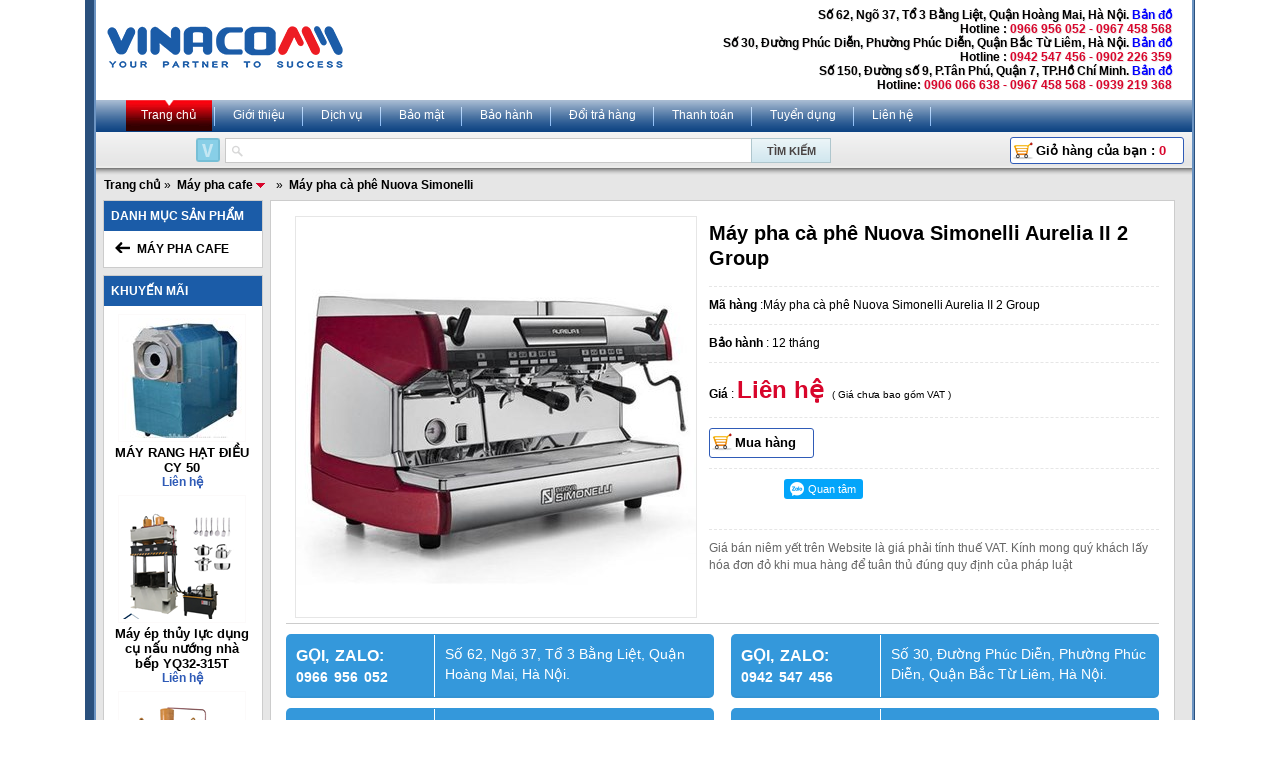

--- FILE ---
content_type: text/html; charset=utf-8
request_url: https://www.vinacomm.vn/May-pha-ca-phe-Nuova-Simonelli-Aurelia-II-2-Group-p93253.vnc
body_size: 14091
content:

<!DOCTYPE html PUBLIC "-//W3C//DTD XHTML 1.0 Strict//EN" "http://www.w3.org/TR/xhtml1/DTD/xhtml1-strict.dtd">
<html xmlns="http://www.w3.org/1999/xhtml" xml:lang="vi">
<head><meta http-equiv="Content-Type" content="text/html; charset=utf-8" /><meta http-equiv="Content-Script-Type" content="text/javascript" /><meta id="ctl00_keywords" name="keywords" content="Máy pha cà phê Nuova Simonelli Aurelia II 2 Group
,Máy pha cà phê Nuova Simonelli" /><meta id="ctl00_description" name="description" content="Máy pha cà phê Nuova Simonelli Aurelia II 2 Group là dòng máy pha cà phê chuyên nghiệp của Ý, Aurelia II thích hợp với những quán cà phê sang trọng.Nuova Simonelli là một trong những thương hiệu máy pha cà phê nổi tiếng hiện giờ trên thị trường Việt" /><title>
	Máy pha cà phê Nuova Simonelli Aurelia II 2 Group | VINACOMM
</title><meta name="author" content="www.vinacomm.vn" /><meta http-equiv="content-language" content="vi" /><meta property="fb:app_id" content="303318217104670" /><meta property="fb:pages" content="237771446929567" />
<meta name='robots' content="index, follow, max-image-preview:large, max-snippet:-1, max-video-preview:-1" />

<meta property="og:locale" content="vi_VN" />
<meta property="og:type" content="article" />
<meta property="og:url" content="https://www.vinacomm.vn/May-pha-ca-phe-Nuova-Simonelli-Aurelia-II-2-Group-p93253.vnc" />
<meta property="og:site_name" content="VINACOMM" />
<meta property="og:image" content="https://www.vinacomm.vn/t6/Uploaded/2018_11_19/May_pha_ca_phe_Nuova_Simonelli_Aurelia_II_2_Group.jpg" />
<meta property="og:image:width" content="1200" />
<meta property="og:image:height" content="630" />
<meta property="og:title" content="Máy pha cà phê Nuova Simonelli Aurelia II 2 Group" />
<meta property="og:description" content="Máy pha cà phê Nuova Simonelli Aurelia II 2 Group là dòng máy pha cà phê chuyên nghiệp của Ý, Aurelia II thích hợp với những quán cà phê sang trọng.Nuova Simonelli là một trong những thương hiệu máy pha cà phê nổi tiếng hiện giờ trên thị trường Việt" />
<meta property="article:section" content="Máy pha cà phê Nuova Simonelli" />
<meta property="article:published_time" content="2018-11-19T09:16:55+00:00" itemprop="datePublished" />
<meta property="article:modified_time" content="2020-06-24T15:14:18+00:00" itemprop="datePublished" />
<meta property="og:updated_time" content="2020-06-24T15:14:18+00:00" itemprop="dateModified" />
<link rel="canonical" href="https://www.vinacomm.vn/May-pha-ca-phe-Nuova-Simonelli-Aurelia-II-2-Group-p93253.vnc" />
<meta content="Máy pha cà phê Nuova Simonelli Aurelia II 2 Group
,Máy pha cà phê Nuova Simonelli" name="news_keywords" />
<script type="application/ld+json">
{
"@context": "https://schema.org",
"@graph": [
{
"@type": "WebSite",
"@id": "https://vinacomm.vn/#website",
"url": "https://vinacomm.vn/",
"name": "VINACOMM",
"description": "VINACOMM Chuyên Phân Phối Thiết Bị Máy Móc Công Nghiệp, Nông Nghiệp, Nhà Hàng, Khách Sạn, Siêu Thị...",
"potentialAction": [{"@type": "SearchAction", "target": { "@type": "EntryPoint", "urlTemplate": "https://vinacomm.vn/?s={search_term_string}" }, "query-input": "required name=search_term_string"}],
"inLanguage": "vi"
},
{
"@type": "ImageObject",
"@id": "https://www.vinacomm.vn/May-pha-ca-phe-Nuova-Simonelli-Aurelia-II-2-Group-p93253.vnc#primaryimage",
"inLanguage": "vi",
"url": "https://www.vinacomm.vn/t6/Uploaded/2018_11_19/May_pha_ca_phe_Nuova_Simonelli_Aurelia_II_2_Group.jpg",
"contentUrl": "https://www.vinacomm.vn/t6/Uploaded/2018_11_19/May_pha_ca_phe_Nuova_Simonelli_Aurelia_II_2_Group.jpg",
"width": 1200,
"height": 630
},
{
"@type": "WebPage",
"@id": "https://www.vinacomm.vn/May-pha-ca-phe-Nuova-Simonelli-Aurelia-II-2-Group-p93253.vnc#webpage",
"url": "https://www.vinacomm.vn/May-pha-ca-phe-Nuova-Simonelli-Aurelia-II-2-Group-p93253.vnc",
"name": "Máy pha cà phê Nuova Simonelli Aurelia II 2 Group",
"isPartOf": {"@id": "https://vinacomm.vn/#website"},
"primaryImageOfPage": {"@id": "https://www.vinacomm.vn/May-pha-ca-phe-Nuova-Simonelli-Aurelia-II-2-Group-p93253.vnc#primaryimage"},
"datePublished": "2018-11-19T09:16:55+00:00",
"dateModified": "2020-06-24T15:14:18+00:00",
"breadcrumb": {"@id": "https://www.vinacomm.vn/May-pha-ca-phe-Nuova-Simonelli-Aurelia-II-2-Group-p93253.vnc#breadcrumb"},
"inLanguage": "vi",
"potentialAction": [{"@type": "ReadAction", "target": ["https://www.vinacomm.vn/May-pha-ca-phe-Nuova-Simonelli-Aurelia-II-2-Group-p93253.vnc"]}]
},
{
"@type": "BreadcrumbList",
"@id": "https://www.vinacomm.vn/May-pha-ca-phe-Nuova-Simonelli-Aurelia-II-2-Group-p93253.vnc#breadcrumb",
"itemListElement": [
{"@type": "ListItem", "position": 1, "name": "Trang chủ", "item": "https://vinacomm.vn/"},

{"@type": "ListItem", "position": 2, "name": "Máy pha cafe", "item": "https://www.vinacomm.vn/May-pha-cafe/916.vnc"}
,
{"@type": "ListItem", "position": 3, "name": "Máy pha cà phê Nuova Simonelli", "item": "https://www.vinacomm.vn/May-pha-ca-phe-Nuova-Simonelli/2880.vnc"}

]
}
]
}
</script>

<script type="text/javascript">
var hotlines = [];
hotlines[1] = "0967 458 568";
hotlines[2] = "0942 547 456";
hotlines[3] = "0966 956 052";
</script>
<!-- css -->

<link rel="stylesheet" type="text/css" href="/css/reset.css" media="screen" />
<link rel="stylesheet" type="text/css" href="/css/default.css?ver=11.0.8446.15063" media="screen" />
<link rel="stylesheet" type="text/css" href="/css/avim.css" media="screen" />
<link rel="stylesheet" type="text/css" href="/css/jquery.autocomplete.css" media="screen" />
<link rel="stylesheet" type="text/css" href="/css/menu.css" media="screen" />
<link rel="stylesheet" type="text/css" href="/js/fancybox/jquery.fancybox-1.3.4.css" media="screen" />

<!-- js -->
<script type="text/javascript" src="/js/jquery-1.10.2.min.js"></script>
<script type="text/javascript" src="/js/jquery.autocomplete.js"></script>
<script type="text/javascript" src="/js/jquery-ui-1.10.3.custom.js"></script>
<script type="text/javascript" src="/js/jquery.slimScroll.js"></script>
<script type="text/javascript" src="/js/jquery.cookie.js"></script>
<script type="text/javascript" src="/js/jquery.simpletip-1.3.1.js"></script>
<script type="text/javascript" src="/js/jquery.number.js"></script>
<script type="text/javascript" src="/js/jqFancyTransitions.1.8.js"></script>
<script type="text/javascript" src="/js/menu.js"></script>
<script type="text/javascript" src="/js/avim.js"></script>
<script type="text/javascript" src="/js/fancybox/jquery.mousewheel-3.0.4.pack.js"></script>
<script type="text/javascript" src="/js/fancybox/jquery.fancybox-1.3.4.js"></script>
<script type="text/javascript" src="/js/default.js?ver=11.0.8446.15063"></script>
<script type="text/javascript" src="/Ajax/CategoryData.aspx"></script>
<script type="text/javascript">
var _gaq = _gaq || [];
_gaq.push(['_setAccount', 'UA-19805285-1']);
_gaq.push(['_trackPageview']);
(function () {
var ga = document.createElement('script'); ga.type = 'text/javascript'; ga.async = true;
ga.src = ('https:' == document.location.protocol ? 'https://ssl' : 'http://www') + '.google-analytics.com/ga.js';
var s = document.getElementsByTagName('script')[0]; s.parentNode.insertBefore(ga, s);
})();
</script>
<!-- Google tag (gtag.js) -->
<script async src="https://www.googletagmanager.com/gtag/js?id=G-5QXT5JN0RS"></script>
<script>
window.dataLayer = window.dataLayer || [];
function gtag(){dataLayer.push(arguments);}
gtag('js', new Date());
gtag('config', 'G-5QXT5JN0RS');
</script>
<style>
.box-hidden{display:none}
.box-show{display:block}
</style>
<!-- Google Tag Manager -->
<script>(function(w,d,s,l,i){w[l]=w[l]||[];w[l].push({'gtm.start':
new Date().getTime(),event:'gtm.js'});var f=d.getElementsByTagName(s)[0],
j=d.createElement(s),dl=l!='dataLayer'?'&l='+l:'';j.async=true;j.src=
'https://www.googletagmanager.com/gtm.js?id='+i+dl;f.parentNode.insertBefore(j,f);
})(window,document,'script','dataLayer','GTM-KGG3MMK');</script>
<!-- End Google Tag Manager -->
<script async src="https://sp.zalo.me/plugins/sdk.js"></script>
</head>
<body>
<form name="aspnetForm" method="post" action="./May-pha-ca-phe-Nuova-Simonelli-Aurelia-II-2-Group-p93253.vnc?productid=93253" id="aspnetForm">
<div>
<input type="hidden" name="__VIEWSTATE" id="__VIEWSTATE" value="/wEPDwUKMTQ4OTE4NDM0OGRkRxlEZ3Y/1Pktu29IvPgLbupYv104MFxN4i0XWDrTTLc=" />
</div>

<div>

	<input type="hidden" name="__VIEWSTATEGENERATOR" id="__VIEWSTATEGENERATOR" value="986F59E2" />
</div>
<div id="fb-root"></div>
<div id="main_container">
<div id="container">
<div id="main">

<div class="header">
<div class="logo">
<a href="/">
<img src="/css/img/logo-blue.png" /></a>
</div>
<div class="address hotline">
<div id="locationaddress"></div>
</div>
</div>

<div class="tabs">
<ul>
<li>
<a class='active' href="/">Trang chủ </a>
</li>
<li>
<a class='' rel="nofollow" href="/gioi-thieu-a3.vnc">Giới thiệu</a>
</li>
<li>
<a class='' rel="nofollow" href="/dich-vu-a4.vnc">Dịch vụ</a>
</li>
<li>
<a class=''rel="nofollow" href="/bao-mat-a9.vnc">Bảo mật</a>
</li>
<li>
<a class='' rel="nofollow" href="/bao-hanh-a5.vnc">Bảo hành</a>
</li>
<li>
<a class='' rel="nofollow" href="/doi-tra-hang-a10.vnc">Đổi trả hàng</a>
</li>
<li>
<a class='' rel="nofollow" href="/Hinh-thuc-thanh-toan-a6.vnc">Thanh toán</a>
</li>
<li>
<a class='' rel="nofollow" href="/Tuyen-Dung-a7.vnc">Tuyển dụng</a>
</li>
<li>
<a class='' rel="nofollow" href="/Utils/Contact.aspx">Liên hệ</a>
</li>
</ul>
</div>


<script type="text/javascript">
$(document).ready(function () {
$("#ctlSearch").autocomplete("/Ajax/SuggestList.aspx", {
width: 525,
delay: 150,
scroll: false,
max: 13,
selectFirst: false
});
});
</script>
<div class="search-box">
<div class="search-form">
<img src="/css/img/search_lang_vn.gif" onclick="changeVNInput(this);" class="lang" />
<input type="text" id="ctlSearch" onfocus="if (this.value=='Từ khóa tìm kiếm') this.value='';" onblur="if (this.value=='') this.value='Từ khóa tìm kiếm';" value='' />
<input type="submit" value="Tìm kiếm" onclick="search(); return false;" />
</div>
<div class="cart">
<a href="/Cart.aspx" class="btn order" rel="nofollow">Giỏ hàng của bạn : <span id="cartnumber"></span></a>
</div>
</div>
<script>
function search() {
phrase = document.getElementById('ctlSearch').value.replace(' ', '-');
window.location = '/tim-kiem/' + phrase + '.vnc';
}
</script>


<div class="bg padtop-ten padbottom-ten">

<div class="breadcrumb">

<a href="/">Trang chủ</a>»

<itemscope itemtype="http://data-vocabulary.org/Breadcrumb">
<a itemprop="url" class="simple_tip subs" href="/May-pha-cafe/916.vnc" id="916">
<span itemprop="title">Máy pha cafe</span></a>
</itemscope>

»

<itemscope itemtype="http://data-vocabulary.org/Breadcrumb">
<a itemprop="url" class="simple_tip " href="/May-pha-ca-phe-Nuova-Simonelli/2880.vnc" id="2880">
<span itemprop="title">Máy pha cà phê Nuova Simonelli</span></a>
</itemscope>

</div>


<div class="col-left col-1">
<div id="scroll-top1-wrap">

<div class="box">
<div id="openMenu">
<div class="black-tab ">
<div class="menu-expand">DANH MỤC SẢN PHẨM</div>
</div>
<div id="contextMenu">
<div id="menu" class="menu menu_product" style="display: none">

<a idata="4246" href="/Thiet-bi-KOLNER/4246.vnc">Thiệt bị KOLNER </a>

<a idata="4050" href="/Thiet-bi-Sanden/4050.vnc">Thiết bị Sanden </a>

<a idata="4153" href="/Thiet-bi-Happys/4153.vnc">Thiết bị Happys </a>

<a idata="4228" href="/Thiet-bi-lanh-Klaus/4228.vnc">Thiết bị lạnh Klaus </a>

<a idata="4051" href="/Thiet-bi-Southwind/4051.vnc">Thiết bị Southwind </a>

<a idata="4192" href="/Thiet-bi-Berjaya/4192.vnc">Thiết bị Berjaya </a>

<a idata="4293" href="/Thiet-bi-Hoshizaki/4293.vnc">Thiết bị Hoshizaki </a>

<a idata="943" href="/Thiet-bi-nha-hang/943.vnc">Thiết bị nhà hàng </a>

<a idata="1116" href="/May-thuc-pham/1116.vnc">Máy thực phẩm </a>

<a idata="4213" href="/Thiet-bi-banh-mi/4213.vnc">Thiết bị bánh mì </a>

<a idata="4220" href="/May-nen-tu-sieu-thi/4220.vnc">Máy nén tủ siêu thị </a>

<a idata="4238" href="/Thiet-bi-The-Cool/4238.vnc">Thiết bị The Cool </a>

<a idata="4327" href="/Thiet-bi-Donper/4327.vnc">Thiêt bị Donper </a>

<a idata="4336" href="/Thiet-bi-Turbo-Air/4336.vnc">Thiết bị Turbo Air </a>

<a idata="1140" href="/May-xay-dung/1140.vnc">Máy xây dựng </a>

<a idata="2329" href="/May-cong-nghiep/2329.vnc">Máy công nghiệp </a>

<a idata="1086" href="/May-nganh-duoc/1086.vnc">Máy ngành dược </a>

<a idata="1327" href="/May-nong-nghiep/1327.vnc">Máy nông nghiệp </a>

<a idata="487" href="/May-phat-dien/487.vnc">Máy phát điện </a>

<a idata="1822" href="/Day-chuyen-san-xuat/1822.vnc">Dây chuyền sản xuất </a>

<a idata="4377" href="/Tu-lanh-y-te/4377.vnc">Tủ lạnh y tế </a>

<a idata="2331" href="/Thiet-bi-dan-dung/2331.vnc">Thiết bị dân dụng </a>

<a idata="2991" href="/Thiet-bi-phan-tich/2991.vnc">Thiết bị phân tích </a>

<a idata="2339" href="/Thiet-bi-truyen-thanh/2339.vnc">Thiết bị truyền thanh </a>

<a idata="2410" href="/Tu-dong-hoa/2410.vnc">Tự động hóa </a>

<a idata="4303" href="/Thiet-bi-Hongling/4303.vnc">Thiết bị Hongling </a>

<a idata="2791" href="/Thiet-bi-dien-cong-nghiep/2791.vnc">Thiết bị điện công nghiệp </a>

<a idata="2874" href="/May-ghep-mang/2874.vnc">Máy ghép màng </a>

<a idata="4049" href="/Thiet-bi-Sumikura/4049.vnc">Thiết bị Sumikura </a>

<a idata="1100" href="/Thiet-bi-lam-banh/1100.vnc">Thiết bị làm bánh </a>

<a idata="971" href="/May-ve-sinh-lam-sach/971.vnc">Máy vệ sinh làm sạch </a>

<a idata="2335" href="/Cac-loai-may-khac/2335.vnc">Các loại máy khác </a>

</div>
</div>
<div class="clear"></div>
</div>

<div class="submenu">
<p class="first">
<a id="ctl00_content_Navigation1_hlBack" class="back" href="/"></a>
<span>
Máy pha cafe</span>
</p>

</div>

</div>
<script type="text/javascript">
productInitMenu();

$("#openMenu").hover(function () {
$("#menu").css("display", "block");
$("#menu").css("position", "absolute");
}, function () {
$("#menu").css("display", "none");
});

</script>

<div id="scroll-top1">

<div class="box">
<div class="black-tab">
<div class="black-tab-left">
<p class="black-tab-right">
Khuyến mãi
</p>
</div>
</div>
<div class="inner">

<div class="product size3">
<a href="/MAY-RANG-HAT-DIEU-CY-50-p83929.vnc">
<p>
<img alt="MÁY RANG HẠT ĐIỀU CY 50" src="https://www.vinacomm.vn/t1/Uploaded/2017_07_11/CY_50.jpg" />
</p>
<h2>MÁY RANG HẠT ĐIỀU CY 50</h2>
</a>
<p class="price">0</p>
</div>

<div class="product size3">
<a href="/May-ep-thuy-luc-dung-cu-nau-nuong-nha-bep-YQ32315T-p142878.vnc">
<p>
<img alt="Máy ép thủy lực dụng cụ nấu nướng nhà bếp YQ32-315T" src="https://www.vinacomm.vn/t1/Uploaded/2023_02_02/Capture_9.PNG" />
</p>
<h2>Máy ép thủy lực dụng cụ nấu nướng nhà bếp YQ32-315T</h2>
</a>
<p class="price">0</p>
</div>

<div class="product size3">
<a href="/May-ep-thuy-luc-lop-xe-200T-YM100-Tan-p142910.vnc">
<p>
<img alt="Máy ép thủy lực lốp xe 200T YM-100 Tấn" src="https://www.vinacomm.vn/t1/Uploaded/2023_02_02/Capture_28.PNG" />
</p>
<h2>Máy ép thủy lực lốp xe 200T YM-100 Tấn</h2>
</a>
<p class="price">0</p>
</div>

<div class="clear"></div>
</div>
</div>

</div>
</div>
</div>
<div class="col-middle col-6">

<div class="box">
<div class="inner">
<div class="product-detail">
<div class="pic float-left">
<a rel="productphoto" href="https://www.vinacomm.vn/Uploaded/2018_11_19/May_pha_ca_phe_Nuova_Simonelli_Aurelia_II_2_Group.jpg">
<img src="https://www.vinacomm.vn/t10/Uploaded/2018_11_19/May_pha_ca_phe_Nuova_Simonelli_Aurelia_II_2_Group.jpg" />
</a>
</div>
<div class="info float-right">
<ul>
<li>
<h1>Máy pha cà phê Nuova Simonelli Aurelia II 2 Group</h1>
</li>

<li><b>Mã hàng</b> :Máy pha cà phê Nuova Simonelli Aurelia II 2 Group</li>

<li><b>Bảo hành</b> : 12
tháng</p>
<li>
<b>Giá</b> :
<span class="price">0</span> <i>( Giá chưa bao gồm VAT )</i>
</li>
<li>
<a href="javascript:addtocart(93253, 'Máy pha cà phê Nuova Simonelli Aurelia II 2 Group')" rel="nofollow" class="btn order">Mua hàng</a></li>
<li>
<div class="social-share" style="display: flex;">
<div class="fb-like" data-href="https://www.vinacomm.vn/May-pha-ca-phe-Nuova-Simonelli-Aurelia-II-2-Group-p93253.vnc" data-layout="button_count" data-action="like" data-show-faces="true" data-share="true"></div>
<div class="zalo-share-button" data-href="" data-oaid="3387296435003260950" data-layout="1" data-color="blue" data-customize="false"></div>
<div class="zalo-follow-only-button" style="padding-left:5px" data-oaid="3387296435003260950"></div>
</div>
</li>
<li>
<span class="note">Giá bán niêm yết trên Website là giá phải tính thuế VAT. Kính mong quý khách lấy hóa đơn đỏ khi mua hàng để tuân thủ đúng quy định của pháp luật
</span>
</li>
</ul>
</div>
<div class="clear"></div>
<div class="support-online clear">

<style>
.support-online {
clear: both;
padding: 10px 0;
border-top: 1px solid #ccc;
}
.hotline-button {
width: 49%;
float: left;
display: block;
-webkit-border-radius: 3px;
-webkit-background-clip: padding-box;
-moz-border-radius: 3px;
-moz-background-clip: padding;
border-radius: 5px;
background-clip: padding-box;
-webkit-box-shadow: inset 0 -2px 0 rgba(71,73,72,.050000000000000044);
-moz-box-shadow: inset 0 -2px 0 rgba(71,73,72,.050000000000000044);
box-shadow: inset 0 -2px 0 rgba(71,73,72,.050000000000000044);
margin-bottom: 10px;
}
.hotline-button:nth-child(2n) {
margin-left: 2%;
}
.hotline-button.blue {
background-color: #3498db;
}
.hotline-button.blue:hover,
.hotline-button.blue:focus,
.hotline-button.blue:active {
background-color: #34495e;
text-decoration:none;
}
.hotline-detail {
width: 30%;
float: left;
text-align: left;
display: inline-block;
padding: 10px;
margin: 1px 10px 1px 0;
border-right: 1px solid #fff;
font-size: 16px;
transition: background .3s;
-webkit-transition: background .3s;
-moz-transition: background .3s;
-ms-transition: background .3s;
-o-transition: background .3s;
font-weight: bold;
}
.hotline-name,
.hotline-note {
left: 0;
width: auto;
position: relative;
color: #fff;
word-spacing: 2px;
}
.hotline-note {
display: block;
font-size: 14px;
padding: 0;
font-weight: bold;
text-transform: none;
}
.hotline-address {
padding: 10px;
font-size: 14px;
text-align: left;
display: block;
color: #fff;
}
</style>
<div class="hotline-items">

<a href="javascript:void(0)" class="hotline-button blue">
<span class="hotline-detail">
<span class="hotline-name">GỌI, ZALO:</span>
<span class="hotline-note">0967 458 568</span>
</span>
<span class="hotline-address">
Số 150, Đường số 9, Phường Tân Phú, Quận 7, TP.Hồ Chí Minh.
</span>
</a>

<a href="javascript:void(0)" class="hotline-button blue">
<span class="hotline-detail">
<span class="hotline-name">GỌI, ZALO:</span>
<span class="hotline-note">0942 547 456</span>
</span>
<span class="hotline-address">
Số 30, Đường Phúc Diễn, Phường Phúc Diễn, Quận Bắc Từ Liêm, Hà Nội.
</span>
</a>

<a href="javascript:void(0)" class="hotline-button blue">
<span class="hotline-detail">
<span class="hotline-name">GỌI, ZALO:</span>
<span class="hotline-note">0966 956 052</span>
</span>
<span class="hotline-address">
Số 62, Ngõ 37, Tổ 3 Bằng Liệt, Quận Hoàng Mai, Hà Nội.
</span>
</a>

<a href="javascript:void(0)" class="hotline-button blue">
<span class="hotline-detail">
<span class="hotline-name">GỌI, ZALO:</span>
<span class="hotline-note">0906 066 638</span>
</span>
<span class="hotline-address">
30 Trần Hữu Dực, Phường Cầu Diễn, Quận Nam Từ Liêm, Hà Nội
</span>
</a>

</div>

</div>
<div class="specs">
<div class="line">
<h3>Thông tin sản phẩm</h3>
</div>
<div class="clear"></div>
<p><em>Máy pha cà phê Nuova Simonelli Aurelia II 2 Group</em>&nbsp;là dòng máy pha cà phê chuyên nghiệp của Ý,&nbsp;Aurelia II thích hợp với những quán cà phê sang trọng.</p>
<p>Nuova Simonelli là một trong những thương hiệu máy pha cà phê nổi tiếng hiện giờ trên thị trường Việt Nam cũng như quốc tế.</p>
<p>Dòng máy Nuova Simonelli II line được thiết kế và cung cấp hầu hết những yếu tố hàng đầu cho một quán cà phê: pha chế barista, khách hàng và chủ đầu tư sẽ vô cùng hài lòng. Nuova Simonelli được thiết đến về độ bền, độ chính xác cao. Đối với vài dòng máy pha cà phê, thiết bị chỉ là cái vỏ hộp pha cà phê với nước nóng và áp lực cao. Riêng Nuova Simonelli là trải nghiệm espresso và latte art với đam mê. Nuova Simonelli II là dòng máy chính thức được sử dụng trong World Barista Championships từ 2012 đến 2014.</p>
<p>Các tính năng của Aurelia II 2 Group:</p>
<ul>
    <li>Nhiệt độ hiển thị trên màn hình: Aureli II có độ chính xác về nhiệt độ cao, trong bất kì môi trường làm việc với cường độ cao nào. Trên màn hình, nhiệt độ nước sẽ được hiển thị cho từng Group với thời gian thực.</li>
    <li>An toàn và thoải mái: Arelia II được thiết kế để pha chế một cách tiện lợi nhất.</li>
    <li>Nhiệt độ có thể được điều chỉnh cho từng Group.</li>
    <li>Hệ thống Soft Infusion: SIS (Soft Infusion System) là hệ thống độc quyền được thiết kế bởi Nuova Simonelli giúp kiểm soát chế độ pre-infusion ở áp suất thấp, cân bằng những thao tác nén cà phê không đồng đều.</li>
</ul>
<p>Chi tiết kĩ thuật của Nuova Simonelli Aurelia II 2 Group:</p>
<ul>
    <li>Kích thước: 81.5 x 56.5 x 56.5 (RxCxD)</li>
    <li>Chất liệu vỏ: Thép không gỉ và nhựa ABS</li>
    <li>Định lượng tự động</li>
    <li>Dung tích nồi hơi: 14L</li>
    <li>Điện áp: 230V/ 4500W</li>
    <li>Khối lượng: 74kg</li>
    <li>Xuất xứ Ý:</li>
    <li>Bảo hành 1 năm:</li>
    <li>Vận chuyển miễn phí toàn quốc.</li>
</ul>
<p>&nbsp;</p>
<div><img alt="Máy pha cà phê Nuova Simonelli Aurelia II 2 Group - ảnh 1" src="http://okasu.com.vn/uploaded/thuynv/2018_11_18/cder1_18112018.jpg" /></div>
</div>
<div class="tags">

<a href="/tag/M%c3%a1y-pha-c%c3%a0-ph%c3%aa-Nuova-Simonelli-Aurelia-II-2-Group%0d%0a.vnc">
Máy pha cà phê Nuova Simonelli Aurelia II 2 Group
</a>

</div>
</div>
</div>
</div>
<div class="box">
<div class="black-tab">
<div class="float-left">
Sản phẩm cùng loại
</div>
<div class="float-right">
<a class="select-viewtype">Xem dạng lưới</a>
</div>
</div>
<div id="viewtype" class="gridview">

<div class="product size6">
<div class="pic">
<a href="/May-pha-ca-phe-NUOVA-SIMONELLI-OSCAR-II-p87155.vnc">
<img alt="Máy pha cà phê NUOVA SIMONELLI OSCAR II" src="https://www.vinacomm.vn/t5/Uploaded/2018_07_02/oscarii34.jpg" />
</a>
</div>
<div class="info">
<h2><a href="/May-pha-ca-phe-NUOVA-SIMONELLI-OSCAR-II-p87155.vnc">
Máy pha cà phê NUOVA SIMONELLI OSCAR II </a>
</h2>
<p class="desc">Trình diễn chuyên nghiệp trong một kích thước nhỏSự trở lại của phong cách cổ điển. Oscar II là thế hệ mới của các dòng máy pha cà phê đã chinh phục được hàng triệu tín đồ yêu thích cà phê trên thế giới cuối thập niên 90.Chiết xuất hoàn hảo Bộ phận ...</p>
</div>
<div class="payinfo">
<p class="price">31500000</p>
<p class="warranty">Bảo hành : 12 tháng</p>
</div>
</div>

<div class="product size6">
<div class="pic">
<a href="/MAY-PHA-CAFE-NS-MUSICA-BLACK-p87156.vnc">
<img alt="MÁY PHA CAFE NS MUSICA BLACK" src="https://www.vinacomm.vn/t5/Uploaded/2018_07_02/mayphacaphenuovasimonellimusicablack.png" />
</a>
</div>
<div class="info">
<h2><a href="/MAY-PHA-CAFE-NS-MUSICA-BLACK-p87156.vnc">
MÁY PHA CAFE NS MUSICA BLACK </a>
</h2>
<p class="desc">Máy pha cà phê NUOVA SIMONELLI Model: MUSICA BLACKTHÔNG TIN SẢN PHẨMMusica là một dòng máy pha cà phê espresso mới từ hãng Nuova Simonelli, cho phân khúc cao cấp của thị trường nội địa, người sử dụng chuyên nghiệp, người đam mê cà phê với sự kỳ vọng ...</p>
</div>
<div class="payinfo">
<p class="price">51500000</p>
<p class="warranty">Bảo hành : 12 tháng</p>
</div>
</div>

<div class="product size6">
<div class="pic">
<a href="/MAY-PHA-CAFE-NS-MUSICA-BLACK-MNSMUSI1B-p87164.vnc">
<img alt="MÁY PHA CAFE NS MUSICA BLACK MNSMUSI1B" src="https://www.vinacomm.vn/t5/Uploaded/2018_07_03/0890950acc0d2d53741c.jpg" />
</a>
</div>
<div class="info">
<h2><a href="/MAY-PHA-CAFE-NS-MUSICA-BLACK-MNSMUSI1B-p87164.vnc">
MÁY PHA CAFE NS MUSICA BLACK MNSMUSI1B </a>
</h2>
<p class="desc">CHI TIẾT SẢN PHẨMMáy pha cà phê NUOVA SIMONELLI Model: MUSICA BLACKTHÔNG TIN SẢN PHẨMMusica là một dòng máy pha cà phê espresso mới từ hãng Nuova Simonelli, cho phân khúc cao cấp của thị trường nội địa, người sử dụng chuyên nghiệp, người đam mê cà ...</p>
</div>
<div class="payinfo">
<p class="price">51500000</p>
<p class="warranty">Bảo hành : 12 tháng</p>
</div>
</div>

<div class="product size6">
<div class="pic">
<a href="/May-Pha-Ca-Phe-Nuova-Simonelli-Musica-Lux-p96395.vnc">
<img alt="Máy Pha Cà Phê Nuova Simonelli Musica Lux" src="https://www.vinacomm.vn/t5/Uploaded/2019_01_08/5_4.jpg" />
</a>
</div>
<div class="info">
<h2><a href="/May-Pha-Ca-Phe-Nuova-Simonelli-Musica-Lux-p96395.vnc">
Máy Pha Cà Phê Nuova Simonelli Musica Lux </a>
</h2>
<p class="desc">Máy pha cà phê Nuova Simonelli Musica Lux dòng máy pha cafe chuyên nghiệp kết nối trực tiếp với nước, máy pha cafe Nuova Simonelli Musica Lux sản xuất tại Ý.Nhỏ Gọn:Chỉ với 32cm chiều cao, Musica có thể sử dụng quán cà phê với công suất nhỏ, các ...</p>
</div>
<div class="payinfo">
<p class="price">59000000</p>
<p class="warranty">Bảo hành : 12 tháng</p>
</div>
</div>

<div class="product size6">
<div class="pic">
<a href="/MAY-PHA-CAFE-NS-MUSICA-LUX-MNSMULUX2-p87168.vnc">
<img alt="MÁY PHA CAFE NS MUSICA LUX MNSMULUX2" src="https://www.vinacomm.vn/t5/Uploaded/2018_07_03/66a78122d825397b6034_1.jpg" />
</a>
</div>
<div class="info">
<h2><a href="/MAY-PHA-CAFE-NS-MUSICA-LUX-MNSMULUX2-p87168.vnc">
MÁY PHA CAFE NS MUSICA LUX MNSMULUX2 </a>
</h2>
<p class="desc">CHI TIẾT SẢN PHẨMMáy pha cà phê NUOVA SIMONELLI Model: MUSICA LUX THÔNG TIN SẢN PHẨMMusica là một dòng máy pha cà phê espresso mới từ hãng Nuova Simonelli, cho phân khúc cao cấp của thị trường nội địa, người sử dụng chuyên nghiệp, người đam mê cà phê ...</p>
</div>
<div class="payinfo">
<p class="price">59200000</p>
<p class="warranty">Bảo hành : 12 tháng</p>
</div>
</div>

<div class="product size6">
<div class="pic">
<a href="/MAY-PHA-CAFE-NS-APPIA-II-1-GROUP-MNSAPP1GB-p87169.vnc">
<img alt="MÁY PHA CAFE NS APPIA II 1 GROUP MNSAPP1GB" src="https://www.vinacomm.vn/t5/Uploaded/2018_07_03/66a78122d825397b6034_2.jpg" />
</a>
</div>
<div class="info">
<h2><a href="/MAY-PHA-CAFE-NS-APPIA-II-1-GROUP-MNSAPP1GB-p87169.vnc">
MÁY PHA CAFE NS APPIA II 1 GROUP MNSAPP1GB </a>
</h2>
<p class="desc">CHI TIẾT SẢN PHẨMNUOVA SIMONELLI  Coffee machine Model:  APPIA II 1 GROUP VOLUMETRICAppia II 1 group được đặc biệt thiết kế cho các barista, những người muốn phục vụ cà phê cappuccino chuyên nghiệp dù không gian hạn chế. Với máy pha cà phê Appia II 1 ...</p>
</div>
<div class="payinfo">
<p class="price">67900000</p>
<p class="warranty">Bảo hành : 12 tháng</p>
</div>
</div>

<div class="product size6">
<div class="pic">
<a href="/MAY-PHA-CAFE-NS-APPIA-II-2-GROUPS-MNSAPP2GBWR-p87173.vnc">
<img alt="MÁY PHA CAFE NS APPIA II 2 GROUPS MNSAPP2GB/W/R" src="https://www.vinacomm.vn/t5/Uploaded/2018_07_03/66a78122d825397b6034_3.jpg" />
</a>
</div>
<div class="info">
<h2><a href="/MAY-PHA-CAFE-NS-APPIA-II-2-GROUPS-MNSAPP2GBWR-p87173.vnc">
MÁY PHA CAFE NS APPIA II 2 GROUPS MNSAPP2GB/W/R </a>
</h2>
<p class="desc">CHI TIẾT SẢN PHẨMMáy pha cà phê NUOVA SIMONELLI Model: APPIA II 2 GROUP VOLUMETRICTHÔNG TIN SẢN PHẨMĐịnh lượng tự động và thiết kế giành cho các barista chuyên nghiệpĐội ngũ của hãng Nuova Simonelli đã áp dụng những thành tựu từ các cuộc nghiên cứu ...</p>
</div>
<div class="payinfo">
<p class="price">115300000</p>
<p class="warranty">Bảo hành : 12 tháng</p>
</div>
</div>

<div class="product size6">
<div class="pic">
<a href="/MAY-PHA-CAFE-NS-AURELIA-II-VOLUMETRIC-2GR-MNSAU2GVBCBWR-p87174.vnc">
<img alt="MÁY PHA CAFE NS AURELIA II VOLUMETRIC 2GR MNSAU2GVB/CB/W/R" src="https://www.vinacomm.vn/t5/Uploaded/2018_07_03/66a78122d825397b6034_4.jpg" />
</a>
</div>
<div class="info">
<h2><a href="/MAY-PHA-CAFE-NS-AURELIA-II-VOLUMETRIC-2GR-MNSAU2GVBCBWR-p87174.vnc">
MÁY PHA CAFE NS AURELIA II VOLUMETRIC 2GR MNSAU2GVB/CB/W/R </a>
</h2>
<p class="desc">CHI TIẾT SẢN PHẨMMáy pha cà phê NUOVA SIMONELLI Model: AURELIA II 2 GROUP VOLUMETRICMáy pha cà phê được chứng nhận bởi Giải Vô Địch Barista Thế GiớiChiếc máy pha cà phê Aurelia II Volumetric hoàn toàn phù hợp để pha chế cà phê espresso trong những ...</p>
</div>
<div class="payinfo">
<p class="price">162160000</p>
<p class="warranty">Bảo hành : 12 tháng</p>
</div>
</div>

<div class="product size6">
<div class="pic">
<a href="/COMBO-MAY-PHA-Nuova-Simonelli-MNSAU2GVBCBX-p87162.vnc">
<img alt="COMBO MÁY PHA Nuova Simonelli MNSAU2GVB/CB/X" src="https://www.vinacomm.vn/t5/Uploaded/2018_07_03/66a78122d825397b6034.jpg" />
</a>
</div>
<div class="info">
<h2><a href="/COMBO-MAY-PHA-Nuova-Simonelli-MNSAU2GVBCBX-p87162.vnc">
COMBO MÁY PHA Nuova Simonelli MNSAU2GVB/CB/X </a>
</h2>
<p class="desc">COMBO MÁY PHA + MÁY XAY CAFE + BỘ LỌC NƯỚC BWT SỰ LỰA CHỌN HOÀN HẢO CHO CÁC QUÁN CAFE/ NHÀ HÀNG/ KHÁCH SẠN VỪA VÀ LỚN1. AURELIA II 2 GROUP VOLUMETRICMáy pha cà phê được chứng nhận bởi Giải Vô Địch Barista Thế GiớiChiếc máy pha cà phê Aurelia II ...</p>
</div>
<div class="payinfo">
<p class="price">167500000</p>
<p class="warranty">Bảo hành : 12 tháng</p>
</div>
</div>

<div class="product size6">
<div class="pic">
<a href="/COMBO-MAY-PHA-Nuova-Simonelli-MNSAU2GVBCBS-p87175.vnc">
<img alt="COMBO MÁY PHA Nuova Simonelli MNSAU2GVB/CB/S" src="https://www.vinacomm.vn/t5/Uploaded/2018_07_03/66a78122d825397b6034_5.jpg" />
</a>
</div>
<div class="info">
<h2><a href="/COMBO-MAY-PHA-Nuova-Simonelli-MNSAU2GVBCBS-p87175.vnc">
COMBO MÁY PHA Nuova Simonelli MNSAU2GVB/CB/S </a>
</h2>
<p class="desc">OMBO MÁY PHA + MÁY XAY CAFE + BỘ LỌC NƯỚC BWT SỰ LỰA CHỌN HOÀN HẢO CHO CÁC QUÁN CAFE/ NHÀ HÀNG/ KHÁCH SẠN VỪA VÀ LỚN1. AURELIA II 2 GROUP VOLUMETRICMáy pha cà phê được chứng nhận bởi Giải Vô Địch Barista Thế GiớiChiếc máy pha cà phê Aurelia II ...</p>
</div>
<div class="payinfo">
<p class="price">168408000</p>
<p class="warranty">Bảo hành : 12 tháng</p>
</div>
</div>

<div class="product size6">
<div class="pic">
<a href="/COMBO-MAY-PHA-Nuova-Simonelli-MNSAU2GVBCB-p87176.vnc">
<img alt="COMBO MÁY PHA Nuova Simonelli MNSAU2GVB/CB" src="https://www.vinacomm.vn/t5/Uploaded/2018_07_03/300eec88b58f54d10d9e_1.jpg" />
</a>
</div>
<div class="info">
<h2><a href="/COMBO-MAY-PHA-Nuova-Simonelli-MNSAU2GVBCB-p87176.vnc">
COMBO MÁY PHA Nuova Simonelli MNSAU2GVB/CB </a>
</h2>
<p class="desc">CHI TIẾT SẢN PHẨMCOMBO MÁY PHA + MÁY XAY CAFE + BỘ LỌC NƯỚC BWT SỰ LỰA CHỌN HOÀN HẢO CHO CÁC QUÁN CAFE/ NHÀ HÀNG/ KHÁCH SẠN VỪA VÀ LỚN1. AURELIA II 2 GROUP VOLUMETRICMáy pha cà phê được chứng nhận bởi Giải Vô Địch Barista Thế GiớiChiếc máy pha cà phê ...</p>
</div>
<div class="payinfo">
<p class="price">168496000</p>
<p class="warranty">Bảo hành : 12 tháng</p>
</div>
</div>

<div class="product size6">
<div class="pic">
<a href="/COMBO-MAY-PHA-Nuova-Simonelli-MNSAU2GVBCBODX-p87163.vnc">
<img alt="COMBO MÁY PHA Nuova Simonelli MNSAU2GVB/CB/OD/X" src="https://www.vinacomm.vn/t5/Uploaded/2018_07_03/300eec88b58f54d10d9e.jpg" />
</a>
</div>
<div class="info">
<h2><a href="/COMBO-MAY-PHA-Nuova-Simonelli-MNSAU2GVBCBODX-p87163.vnc">
COMBO MÁY PHA Nuova Simonelli MNSAU2GVB/CB/OD/X </a>
</h2>
<p class="desc">COMBO MÁY PHA + MÁY XAY CAFE + BỘ LỌC NƯỚC BWT SỰ LỰA CHỌN HOÀN HẢO CHO CÁC QUÁN CAFE/ NHÀ HÀNG/ KHÁCH SẠN VỪA VÀ LỚN1. AURELIA II 2 GROUP VOLUMETRICMáy pha cà phê được chứng nhận bởi Giải Vô Địch Barista Thế GiớiChiếc máy pha cà phê Aurelia II ...</p>
</div>
<div class="payinfo">
<p class="price">171000000</p>
<p class="warranty">Bảo hành : 12 tháng</p>
</div>
</div>

<div class="product size6">
<div class="pic">
<a href="/COMBO-MAY-PHA-Nuova-Simonelli-MNSAU2GVBCBODS-p87181.vnc">
<img alt="COMBO MÁY PHA Nuova Simonelli MNSAU2GVB/CB/OD/S" src="https://www.vinacomm.vn/t5/Uploaded/2018_07_03/300eec88b58f54d10d9e_2.jpg" />
</a>
</div>
<div class="info">
<h2><a href="/COMBO-MAY-PHA-Nuova-Simonelli-MNSAU2GVBCBODS-p87181.vnc">
COMBO MÁY PHA Nuova Simonelli MNSAU2GVB/CB/OD/S </a>
</h2>
<p class="desc">COMBO MÁY PHA + MÁY XAY CAFE + BỘ LỌC NƯỚC BWT SỰ LỰA CHỌN HOÀN HẢO CHO CÁC QUÁN CAFE/ NHÀ HÀNG/ KHÁCH SẠN VỪA VÀ LỚN1. AURELIA II 2 GROUP VOLUMETRICMáy pha cà phê được chứng nhận bởi Giải Vô Địch Barista Thế GiớiChiếc máy pha cà phê Aurelia II ...</p>
</div>
<div class="payinfo">
<p class="price">171488000</p>
<p class="warranty">Bảo hành : 12 tháng</p>
</div>
</div>

<div class="product size6">
<div class="pic">
<a href="/COMBO-MAY-PHA-Nuova-Simonelli-MNSAU2GVBCBOD-p87183.vnc">
<img alt="COMBO MÁY PHA Nuova Simonelli MNSAU2GVB/CB/OD" src="https://www.vinacomm.vn/t5/Uploaded/2018_07_03/300eec88b58f54d10d9e_3.jpg" />
</a>
</div>
<div class="info">
<h2><a href="/COMBO-MAY-PHA-Nuova-Simonelli-MNSAU2GVBCBOD-p87183.vnc">
COMBO MÁY PHA Nuova Simonelli MNSAU2GVB/CB/OD </a>
</h2>
<p class="desc">CHI TIẾT SẢN PHẨMCOMBO MÁY PHA + MÁY XAY CAFE + BỘ LỌC NƯỚC BWT SỰ LỰA CHỌN HOÀN HẢO CHO CÁC QUÁN CAFE/ NHÀ HÀNG/ KHÁCH SẠN VỪA VÀ LỚN1. AURELIA II 2 GROUP VOLUMETRICMáy pha cà phê được chứng nhận bởi Giải Vô Địch Barista Thế GiớiChiếc máy pha cà phê ...</p>
</div>
<div class="payinfo">
<p class="price">171840000</p>
<p class="warranty">Bảo hành : 12 tháng</p>
</div>
</div>

<div class="product size6">
<div class="pic">
<a href="/May-pha-ca-phe-Nuova-Simonelli-Appia-II-2-Group-Compact-p93249.vnc">
<img alt="Máy pha cà phê Nuova Simonelli Appia II 2 Group Compact" src="https://www.vinacomm.vn/t5/Uploaded/2018_11_19/May_pha_ca_phe_Nuova_Simonelli_Appia_II_2_Group_Compact.jpg" />
</a>
</div>
<div class="info">
<h2><a href="/May-pha-ca-phe-Nuova-Simonelli-Appia-II-2-Group-Compact-p93249.vnc">
Máy pha cà phê Nuova Simonelli Appia II 2 Group Compact </a>
</h2>
<p class="desc">Máy pha cà phê Nuova Simonelli Appia II 2 Group Compact là dòng máy pha cafe chuyên nghiệp nhỏ gọn, nhưng vẫn mang lại các tính năng đầy đủ cho các baristaCác chi tiết kĩ thuật của máy pha cà phê Nuova Simonelli Appia II 2 Group Compact:Kích thước: ...</p>
</div>
<div class="payinfo">
<p class="price">0</p>
<p class="warranty">Bảo hành : 12 tháng</p>
</div>
</div>

<div class="product size6">
<div class="pic">
<a href="/May-pha-ca-phe-Nuova-Simonelli-Aurelia-II-2-Group-p93253.vnc">
<img alt="Máy pha cà phê Nuova Simonelli Aurelia II 2 Group" src="https://www.vinacomm.vn/t5/Uploaded/2018_11_19/May_pha_ca_phe_Nuova_Simonelli_Aurelia_II_2_Group.jpg" />
</a>
</div>
<div class="info">
<h2><a href="/May-pha-ca-phe-Nuova-Simonelli-Aurelia-II-2-Group-p93253.vnc">
Máy pha cà phê Nuova Simonelli Aurelia II 2 Group </a>
</h2>
<p class="desc">Máy pha cà phê Nuova Simonelli Aurelia II 2 Group là dòng máy pha cà phê chuyên nghiệp của Ý, Aurelia II thích hợp với những quán cà phê sang trọng.Nuova Simonelli là một trong những thương hiệu máy pha cà phê nổi tiếng hiện giờ trên thị trường Việt ...</p>
</div>
<div class="payinfo">
<p class="price">0</p>
<p class="warranty">Bảo hành : 12 tháng</p>
</div>
</div>

<div class="product size6">
<div class="pic">
<a href="/May-pha-ca-phe-Nuova-Simonelli-Appia-II-2-Group-p93264.vnc">
<img alt="Máy pha cà phê Nuova Simonelli Appia II 2 Group" src="https://www.vinacomm.vn/t5/Uploaded/2018_11_19/May_pha_ca_phe_Nuova_Simonelli_Appia_II_2_Group.jpg" />
</a>
</div>
<div class="info">
<h2><a href="/May-pha-ca-phe-Nuova-Simonelli-Appia-II-2-Group-p93264.vnc">
Máy pha cà phê Nuova Simonelli Appia II 2 Group </a>
</h2>
<p class="desc">Máy pha cà phê Nouva Simonelli Appia II 2 GroupNgay cả trước khi đánh giá cao về kỹ thuật của nó và ở khía cạnh chức năng, Appia II đã luôn gây ấn tượng với thiết kế có độ tỉnh xảo, bộ khung bảo vệ rộng lớn bằng thép không gỉ càng làm cho vẻ ngoài ...</p>
</div>
<div class="payinfo">
<p class="price">0</p>
<p class="warranty">Bảo hành : 12 tháng</p>
</div>
</div>

<div class="product size6">
<div class="pic">
<a href="/May-pha-ca-phe-Nuova-Simonelli-Appia-II-1-Group-p93266.vnc">
<img alt="Máy pha cà phê Nuova Simonelli Appia II 1 Group" src="https://www.vinacomm.vn/t5/Uploaded/2018_11_19/May_pha_ca_phe_Nuova_Simonelli_Appia_II_1_Group.jpg" />
</a>
</div>
<div class="info">
<h2><a href="/May-pha-ca-phe-Nuova-Simonelli-Appia-II-1-Group-p93266.vnc">
Máy pha cà phê Nuova Simonelli Appia II 1 Group </a>
</h2>
<p class="desc">Máy pha cà phê Nuova Simonelli Appia II 1 Group được nhập khẩu trực tiếp từ Ý, đây là máy pha cà phê dùng cho các quán cà phê sang trọng nhưng công suất nhỏ.Appia II 1 Group được thiết kế và đặc biệt dành cho những barista muốn pha những tách cà phê ...</p>
</div>
<div class="payinfo">
<p class="price">0</p>
<p class="warranty">Bảo hành : 12 tháng</p>
</div>
</div>

<div class="product size6">
<div class="pic">
<a href="/May-pha-ca-phe-Nuova-Simonelli-Oscar-II-p93274.vnc">
<img alt="Máy pha cà phê Nuova Simonelli Oscar II" src="https://www.vinacomm.vn/t5/Uploaded/2018_11_19/May_pha_ca_phe_Nuova_Simonelli_Oscar_II.jpg" />
</a>
</div>
<div class="info">
<h2><a href="/May-pha-ca-phe-Nuova-Simonelli-Oscar-II-p93274.vnc">
Máy pha cà phê Nuova Simonelli Oscar II </a>
</h2>
<p class="desc">Máy pha cà phê Nuova Simonelli Oscar II được thiết kế vỏ bên ngoài bằng thép không ghỉ, Nuova Simonelli Oscar II là dòng máy bán chuyên nghiệp tự động canh chỉnh lượng nước.Máy pha cà phê Nuova Simonelli Oscar II là thế hệ mới của dòng máy pha cà phê ...</p>
</div>
<div class="payinfo">
<p class="price">0</p>
<p class="warranty">Bảo hành : 12 tháng</p>
</div>
</div>

<div class="product size6">
<div class="pic">
<a href="/May-pha-ca-phe-AURELIA-WAVE-2-GROUP-p96448.vnc">
<img alt="Máy pha cà phê AURELIA WAVE 2 GROUP" src="https://www.vinacomm.vn/t5/Uploaded/2019_01_09/5_15.jpg" />
</a>
</div>
<div class="info">
<h2><a href="/May-pha-ca-phe-AURELIA-WAVE-2-GROUP-p96448.vnc">
Máy pha cà phê AURELIA WAVE 2 GROUP </a>
</h2>
<p class="desc">THÔNG SỐ KỸ THUẬT- Kích thước (WxHxD): 80.2 x 53.7 x 60.5 cm - Material: Thép không rỉ & Nhựa ABS - Màu sắc: Đen/Trắng/Đỏ - Phiên bản: 2 tay cầm/ 2 phiên bản Định lượng tự động hoặc công nghệ T3  - Dung tích nồi hơi: 14L - Hiển thị:  TFT (phiên bản ...</p>
</div>
<div class="payinfo">
<p class="price">0</p>
<p class="warranty">Bảo hành : 12 tháng</p>
</div>
</div>

<div class="product size6">
<div class="pic">
<a href="/May-pha-ca-phe-PRONTOBAR-TOUCH-p96453.vnc">
<img alt="Máy pha cà phê PRONTOBAR TOUCH" src="https://www.vinacomm.vn/t5/Uploaded/2019_01_09/5_5.png" />
</a>
</div>
<div class="info">
<h2><a href="/May-pha-ca-phe-PRONTOBAR-TOUCH-p96453.vnc">
Máy pha cà phê PRONTOBAR TOUCH </a>
</h2>
<p class="desc">THÔNG SỐ KỸ THUẬT - Phiên bản: 2 cối xay - Kích thước (WxHxD):  32.6 x 62.2 x 52 cm - Chất liệu: Thép không rỉ & ABS đen - Hiển thị: Cảm ứng - Hộc chứa hạt:  2 hộc/ 0.8 kg 1 hộc - Dung tích nồi hơi: 1.5 + 0.8 L  - Điện áp/ Công suất: 220V/2800W - ...</p>
</div>
<div class="payinfo">
<p class="price">0</p>
<p class="warranty">Bảo hành : 12 tháng</p>
</div>
</div>

<div class="product size6">
<div class="pic">
<a href="/May-pha-ca-phe-Nuova-Simonelli-Appia-II-1-Group-BF-p96518.vnc">
<img alt="Máy pha cà phê Nuova Simonelli Appia II 1 Group BF" src="https://www.vinacomm.vn/t5/Uploaded/2019_01_10/3_10.jpg" />
</a>
</div>
<div class="info">
<h2><a href="/May-pha-ca-phe-Nuova-Simonelli-Appia-II-1-Group-BF-p96518.vnc">
Máy pha cà phê Nuova Simonelli Appia II 1 Group BF </a>
</h2>
<p class="desc">Máy pha cà phê Nuova Simonelli Appia II 1 Group được nhập khẩu trực tiếp từ Ý, đây là máy pha cà phê dùng cho các quán cà phê sang trọng nhưng công suất nhỏ.Appia II 1 Group được thiết kế và đặc biệt dành cho những barista muốn pha những tách cà phê ...</p>
</div>
<div class="payinfo">
<p class="price">0</p>
<p class="warranty">Bảo hành : 12 tháng</p>
</div>
</div>

<div class="product size6">
<div class="pic">
<a href="/May-pha-ca-phe-Nuova-Simonelli-Appia-II-2-Group-BF-p96520.vnc">
<img alt="Máy pha cà phê Nuova Simonelli Appia II 2 Group BF" src="https://www.vinacomm.vn/t5/Uploaded/2019_01_10/3_11.jpg" />
</a>
</div>
<div class="info">
<h2><a href="/May-pha-ca-phe-Nuova-Simonelli-Appia-II-2-Group-BF-p96520.vnc">
Máy pha cà phê Nuova Simonelli Appia II 2 Group BF </a>
</h2>
<p class="desc">Các chi tiết kĩ thuật máy pha cà phê Nuova Simonelli Appia II 2 Group:Kích thước (RxCxD): 78 x 53 x 54.5 (cm)Chất liệu bên ngoài: Thép không gỉ và nhựa ABS:Định lượng tự độngDung tích nồi hơi: 11LĐiện áp/ Công suất: 220V / 3200WKhối lượng: 60 - ...</p>
</div>
<div class="payinfo">
<p class="price">0</p>
<p class="warranty">Bảo hành : 12 tháng</p>
</div>
</div>

<div class="product size6">
<div class="pic">
<a href="/May-pha-ca-phe-Nuova-Simonelli-Appia-Auto-1-Group-p96537.vnc">
<img alt="Máy pha cà phê Nuova Simonelli Appia Auto 1 Group" src="https://www.vinacomm.vn/t5/Uploaded/2019_01_11/34d22d9627a7c4f99db6_3.jpg" />
</a>
</div>
<div class="info">
<h2><a href="/May-pha-ca-phe-Nuova-Simonelli-Appia-Auto-1-Group-p96537.vnc">
Máy pha cà phê Nuova Simonelli Appia Auto 1 Group </a>
</h2>
<p class="desc">Nhà sản xuất:Nuova SimonelliXuất xứ:ÝĐịa chỉ nhà máy:Via E. Betti, 1 – Belforte del Chienti (MC), ItalyCông suất:1950 WĐiện áp:220V/50HzKích thước:40 x 53 x 54.5 (cm)(Dài, rộng, cao)Trọng lượng:42 KgMàu sắc:ĐenDung lích nồi hơi:5 lít ...</p>
</div>
<div class="payinfo">
<p class="price">0</p>
<p class="warranty">Bảo hành : 12 tháng</p>
</div>
</div>

<div class="product size6">
<div class="pic">
<a href="/May-pha-ca-phe-Nuova-Simonelli-Aurelia-2-Group-p96538.vnc">
<img alt="Máy pha cà phê Nuova Simonelli Aurelia 2 Group" src="https://www.vinacomm.vn/t5/Uploaded/2019_01_11/34d22d9627a7c4f99db6_4.jpg" />
</a>
</div>
<div class="info">
<h2><a href="/May-pha-ca-phe-Nuova-Simonelli-Aurelia-2-Group-p96538.vnc">
Máy pha cà phê Nuova Simonelli Aurelia 2 Group </a>
</h2>
<p class="desc">Nhà sản xuất:Nuova SimonelliXuất xứ:ÝCông suất:4500WĐiện áp:230V/50HzKích thước:81.5 x 56.5 x 56.5 cm (Dài, rộng, cao)Trọng lượng:76 – 82 kgChất liệu:Thép không gỉMàu sắc:Đen – ĐỏDung tích nồi hơi:14 lít ...</p>
</div>
<div class="payinfo">
<p class="price">0</p>
<p class="warranty">Bảo hành : 12 tháng</p>
</div>
</div>

<div class="product size6">
<div class="pic">
<a href="/May-pha-ca-phe-Nuova-Simonelli-Appia-2-Group-p98735.vnc">
<img alt="Máy pha cà phê Nuova Simonelli Appia 2 Group" src="https://www.vinacomm.vn/t5/Uploaded/2019_03_19/6_17.jpg" />
</a>
</div>
<div class="info">
<h2><a href="/May-pha-ca-phe-Nuova-Simonelli-Appia-2-Group-p98735.vnc">
Máy pha cà phê Nuova Simonelli Appia 2 Group </a>
</h2>
<p class="desc">THÔNG TIN SẢN PHẨMGiáChưa gồm VATXuất xứÝĐại lý chính hãng:Phadin Coffee RoastersCông suất3200WĐiện áp220VKích thước78 x 53 x 54.5 cmTrọng lượng65kgBảo hành12 thángKhu vực bán hàngToàn quốcNuova Simonelli là thương hiệu sản xuất máy pha cà phê nổi ...</p>
</div>
<div class="payinfo">
<p class="price">0</p>
<p class="warranty">Bảo hành : 12 tháng</p>
</div>
</div>

<div class="product size6">
<div class="pic">
<a href="/May-pha-cafe-NUOVA-SIMONELLI-OSCAR-BLACK-p98795.vnc">
<img alt="Máy pha cafe NUOVA SIMONELLI OSCAR BLACK" src="https://www.vinacomm.vn/t5/Uploaded/2019_03_21/a_8.jpg" />
</a>
</div>
<div class="info">
<h2><a href="/May-pha-cafe-NUOVA-SIMONELLI-OSCAR-BLACK-p98795.vnc">
Máy pha cafe NUOVA SIMONELLI OSCAR BLACK </a>
</h2>
<p class="desc">Các chi tiết kĩ thuật của máy pha cà phê Nuova Simonelli Oscar Black:Kích thước: (RxCxS): 30 x 40 x 40.8 (cm)Chất liệu vỏ: Thép không gỉ và nhựa ABSMàu: ĐenPhiên bản: 1 tay cầm.Hộc chứa nước: 2.8LDung tích nồi hơi: 2LĐịnh lượng: tự động canh chỉnh ...</p>
</div>
<div class="payinfo">
<p class="price">0</p>
<p class="warranty">Bảo hành : 12 tháng</p>
</div>
</div>

<div class="product size6">
<div class="pic">
<a href="/May-pha-ca-phe-Nuova-Simonelli-Appia-Life-2-Group-p117315.vnc">
<img alt="Máy pha cà phê Nuova Simonelli Appia Life 2 Group" src="https://www.vinacomm.vn/t5/Uploaded/2020_07_11/mayphacapheNouvaSimonelliAppiaLife2Group.JPG" />
</a>
</div>
<div class="info">
<h2><a href="/May-pha-ca-phe-Nuova-Simonelli-Appia-Life-2-Group-p117315.vnc">
Máy pha cà phê Nuova Simonelli Appia Life 2 Group </a>
</h2>
<p class="desc">NUOVA SIMONELLI APPIA LIFE: SỰ CAM KẾT CỦA THÀNH CÔNG!Appia Life ra đời kế thừa sự thành công từ máy pha cà phê thịnh hành nhất hiện nay – Appia. Được nhận định từ hơn 100 Barista khắp thế giới, máy pha cà phê Appia Life mang đến cho bạn những tầm ...</p>
</div>
<div class="payinfo">
<p class="price">0</p>
<p class="warranty">Bảo hành : 12 tháng</p>
</div>
</div>

<div class="product size6">
<div class="pic">
<a href="/May-pha-ca-phe-Nuova-Simonelli-Aurelia-Wave-2-Groups-Volumetric-p117379.vnc">
<img alt="Máy pha cà phê Nuova Simonelli Aurelia Wave 2 Groups Volumetric" src="https://www.vinacomm.vn/t5/Uploaded/2020_07_16/MayphacapheNuovaSimonelliAureliaWave2GroupsVolumetric.JPG" />
</a>
</div>
<div class="info">
<h2><a href="/May-pha-ca-phe-Nuova-Simonelli-Aurelia-Wave-2-Groups-Volumetric-p117379.vnc">
Máy pha cà phê Nuova Simonelli Aurelia Wave 2 Groups Volumetric </a>
</h2>
<p class="desc">Thông số kĩ thuật: Máy pha cà phê Nuova Simonelli Aurelia Wave 2 Groups VolumetricKích thước (WxHxD): 80.2 x 53.7 x 60.5 cmMaterial: Thép không rỉ & Nhựa ABSMàu sắc: Đen/Trắng/ĐỏPhiên bản: 2 tay cầm/ 2 phiên bản Định lượng tự động hoặc công nghệ T3 ...</p>
</div>
<div class="payinfo">
<p class="price">0</p>
<p class="warranty">Bảo hành : 12 tháng</p>
</div>
</div>

<div class="product size6">
<div class="pic">
<a href="/May-pha-ca-phe-Nuova-Simonelli-Prontobar-p117380.vnc">
<img alt="Máy pha cà phê Nuova Simonelli Prontobar " src="https://www.vinacomm.vn/t5/Uploaded/2020_07_16/mayphacaphenuovasimonelliProntobar.png" />
</a>
</div>
<div class="info">
<h2><a href="/May-pha-ca-phe-Nuova-Simonelli-Prontobar-p117380.vnc">
Máy pha cà phê Nuova Simonelli Prontobar  </a>
</h2>
<p class="desc">Thông số kĩ thuật: Máy pha cà phê Nuova Simonelli Prontobar Phiên bản: 1 cối xay / phiên bản bình nướcKích thước (WxHxD): 33 x 60 x 52 cmChất liêu: Thép không rỉ & ABS đenHiển thị: LCD 4 dòngHộc chứa hạt: 1 hộc/ 0.8 KgDung tích nồi hơi: 2 x 0.7 LĐiện ...</p>
</div>
<div class="payinfo">
<p class="price">0</p>
<p class="warranty">Bảo hành : 12 tháng</p>
</div>
</div>

<div class="product size6">
<div class="pic">
<a href="/May-pha-ca-phe-tu-dong-Nuova-Simonelli-Prontobar-Touch-p117381.vnc">
<img alt="Máy pha cà phê tự động Nuova Simonelli Prontobar Touch" src="https://www.vinacomm.vn/t5/Uploaded/2020_07_16/MayphacapheNuovaSimonelliProntobarTouch.jpg" />
</a>
</div>
<div class="info">
<h2><a href="/May-pha-ca-phe-tu-dong-Nuova-Simonelli-Prontobar-Touch-p117381.vnc">
Máy pha cà phê tự động Nuova Simonelli Prontobar Touch </a>
</h2>
<p class="desc">Thông số kĩ thuật: Máy pha cà phê tự động Nuova Simonelli Prontobar TouchPhiên bản: 2 cối xayKích thước (WxHxD):  32.6 x 62.2 x 52 cmChất liệu: Thép không rỉ & ABS đenHiển thị: Cảm ứngHộc chứa hạt:  2 hộc/ 0.8 kg 1 hộcDung tích nồi hơi: 1.5 + 0.8 L ...</p>
</div>
<div class="payinfo">
<p class="price">0</p>
<p class="warranty">Bảo hành : 12 tháng</p>
</div>
</div>

<div class="product size6">
<div class="pic">
<a href="/May-pha-ca-phe-Nuova-Simonelli-Aurelia-II-Digit-2-Group-p117434.vnc">
<img alt="Máy pha cà phê Nuova Simonelli Aurelia II Digit 2 Group" src="https://www.vinacomm.vn/t5/Uploaded/2020_07_18/mayphacaphenuovasimonelliAureliaIIDigit2Group.jpg" />
</a>
</div>
<div class="info">
<h2><a href="/May-pha-ca-phe-Nuova-Simonelli-Aurelia-II-Digit-2-Group-p117434.vnc">
Máy pha cà phê Nuova Simonelli Aurelia II Digit 2 Group </a>
</h2>
<p class="desc">Thông số kĩ thuật: Máy pha cà phê Nuova Simonelli Aurelia II Digit 2 GroupKích thước: 815 x 565 x 565 (LxPxH)Chất liệu vỏ: Thép không gỉ và nhựa ABSĐịnh lượng tự độngDung tích nồi hơi: 14LĐiện áp: 220-380VKhối lượng: 76 kgXuất xứ ÝBảo hành 1 năm:  ...</p>
</div>
<div class="payinfo">
<p class="price">0</p>
<p class="warranty">Bảo hành : 12 tháng</p>
</div>
</div>

<div class="product size6">
<div class="pic">
<a href="/May-pha-ca-phe-Nuova-Simonelli-Aurelia-Wave-3-Group-p117435.vnc">
<img alt="Máy pha cà phê Nuova Simonelli Aurelia Wave 3 Group" src="https://www.vinacomm.vn/t5/Uploaded/2020_07_18/mayphacaphenuovasimonelliAureliaWave3Group.jpg" />
</a>
</div>
<div class="info">
<h2><a href="/May-pha-ca-phe-Nuova-Simonelli-Aurelia-Wave-3-Group-p117435.vnc">
Máy pha cà phê Nuova Simonelli Aurelia Wave 3 Group </a>
</h2>
<p class="desc">Thông số kĩ thuật: Máy pha cà phê Nuova Simonelli Aurelia Wave 3 GroupKích thước (WxHxD): 104.2 x 53.7 x 60.5 cm Dung tích nồi hơi: 17LĐiện áp/ Công suất: 230-380VHiển thị: TFTKhối lượng: 96kgXuất xứ: ÝBảo hành 1 năm  ...</p>
</div>
<div class="payinfo">
<p class="price">0</p>
<p class="warranty">Bảo hành : 12 tháng</p>
</div>
</div>

<div class="product size6">
<div class="pic">
<a href="/MAY-PHA-CA-PHE-NUOVA-SIMONELLI-APPIA-II-SEMI-AUTOMATIC-2-GROUPP-p127569.vnc">
<img alt="MÁY PHA CÀ PHÊ NUOVA SIMONELLI APPIA II SEMI AUTOMATIC 2 GROUPP" src="https://www.vinacomm.vn/t5/Uploaded/2021_02_22/download_10.jpg" />
</a>
</div>
<div class="info">
<h2><a href="/MAY-PHA-CA-PHE-NUOVA-SIMONELLI-APPIA-II-SEMI-AUTOMATIC-2-GROUPP-p127569.vnc">
MÁY PHA CÀ PHÊ NUOVA SIMONELLI APPIA II SEMI AUTOMATIC 2 GROUPP </a>
</h2>
<p class="desc">Các chi tiết kĩ thuật máy pha cà phê Nuova Simonelli Appia Semi Automatic II 2 Group:Kích thước (RxCxD): 780 x 530 x 545 (mm)Chất liệu bên ngoài: Thép không gỉ và nhựa ABS:Định lượng tự độngDung tích nồi hơi: 11LĐiện áp/ Công suất: 220V / 3200WKhối ...</p>
</div>
<div class="payinfo">
<p class="price">0</p>
<p class="warranty">Bảo hành : 12 tháng</p>
</div>
</div>

<div class="product size6">
<div class="pic">
<a href="/MAY-PHA-CA-PHE-NUOVA-SIMONELLI-AURELIA-II-T3-2-GROUP-p127570.vnc">
<img alt="MÁY PHA CÀ PHÊ NUOVA SIMONELLI AURELIA II T3 2 GROUP" src="https://www.vinacomm.vn/t5/Uploaded/2021_02_22/download_11.jpg" />
</a>
</div>
<div class="info">
<h2><a href="/MAY-PHA-CA-PHE-NUOVA-SIMONELLI-AURELIA-II-T3-2-GROUP-p127570.vnc">
MÁY PHA CÀ PHÊ NUOVA SIMONELLI AURELIA II T3 2 GROUP </a>
</h2>
<p class="desc">Chi tiết kĩ thuật của máy pha cà phê Nuova Simonelli Aurelia II T3 2 Group:Kích thước (WxHxD): 81.5 x 56.5 x 56.5 (cm)Chất liệu vỏ: Thép không gỉ và nhựa ABSDung tích nồi hơi: 14LDung tích nồi hơi cà phê: 0.7LĐiện áp: 230V/ 4500WKhối lượng: 78 ...</p>
</div>
<div class="payinfo">
<p class="price">0</p>
<p class="warranty">Bảo hành : 12 tháng</p>
</div>
</div>

<div class="product size6">
<div class="pic">
<a href="/MAY-PHA-CA-PHE-NUOVA-SIMONELLI-APPIA-A2-2-GROUP-p127571.vnc">
<img alt="MÁY PHA CÀ PHÊ NUOVA SIMONELLI APPIA A2 - 2 GROUP" src="https://www.vinacomm.vn/t5/Uploaded/2021_02_22/download_12.jpg" />
</a>
</div>
<div class="info">
<h2><a href="/MAY-PHA-CA-PHE-NUOVA-SIMONELLI-APPIA-A2-2-GROUP-p127571.vnc">
MÁY PHA CÀ PHÊ NUOVA SIMONELLI APPIA A2 - 2 GROUP </a>
</h2>
<p class="desc">MÁY PHA CÀ PHÊ NUOVA SIMONELLI APPIA A2 - 2 GROUP (3200W)Nhà sản xuất: Nuova SimonelliXuất xứ: ÝĐịa chỉ nhà máy: Via E. Betti, 1 – Belforte del Chienti (MC), ItalyCông suất: 3200WĐiện áp: 220V/50HzKích thước: 78 x 53 x 54.5 cm(Dài, rộng, cao)Trọng ...</p>
</div>
<div class="payinfo">
<p class="price">0</p>
<p class="warranty">Bảo hành : 12 tháng</p>
</div>
</div>

<div class="product size6">
<div class="pic">
<a href="/MAY-PHA-CA-PHE-NUOVA-SIMONELLI-LIFE-A2-2-GROUP-p127572.vnc">
<img alt="MÁY PHA CÀ PHÊ NUOVA SIMONELLI LIFE A2 - 2 GROUP" src="https://www.vinacomm.vn/t5/Uploaded/2021_02_22/download_13.jpg" />
</a>
</div>
<div class="info">
<h2><a href="/MAY-PHA-CA-PHE-NUOVA-SIMONELLI-LIFE-A2-2-GROUP-p127572.vnc">
MÁY PHA CÀ PHÊ NUOVA SIMONELLI LIFE A2 - 2 GROUP </a>
</h2>
<p class="desc">MÁY PHA CÀ PHÊ NUOVA SIMONELLI LIFE A2 - 2 GROUP (3200W)Nhà sản xuất:Nuova SimonelliXuất xứ:ÝĐịa chỉ nhà máy:Via E. Betti, 1 – Belforte del Chienti (MC), ItalyCông suất:3200WĐiện áp:220V/50HzKích thước:78 x 53 x 54.5 cm(Dài, rộng, cao)Trọng lượng ...</p>
</div>
<div class="payinfo">
<p class="price">0</p>
<p class="warranty">Bảo hành : 12 tháng</p>
</div>
</div>

<div class="product size6">
<div class="pic">
<a href="/MAY-PHA-CA-PHE-NUOVA-SIMONELLI-AURELIA-A2-2-GROUP-p127573.vnc">
<img alt="MÁY PHA CÀ PHÊ NUOVA SIMONELLI AURELIA A2 - 2 GROUP" src="https://www.vinacomm.vn/t5/Uploaded/2021_02_22/download_14.jpg" />
</a>
</div>
<div class="info">
<h2><a href="/MAY-PHA-CA-PHE-NUOVA-SIMONELLI-AURELIA-A2-2-GROUP-p127573.vnc">
MÁY PHA CÀ PHÊ NUOVA SIMONELLI AURELIA A2 - 2 GROUP </a>
</h2>
<p class="desc">MÁY PHA CÀ PHÊ NUOVA SIMONELLI AURELIA A2 - 2 GROUP (4500W)Nhà sản xuất:Nuova SimonelliXuất xứ:ÝĐịa chỉ nhá máy:Via E. Betti, 1 – Belforte del Chienti (MC), ItalyCông suất:4500WĐiện áp:230V/50HzKích thước:81.5 x 56.5 x 56.5 cm (Dài, rộng, cao)Trọng ...</p>
</div>
<div class="payinfo">
<p class="price">0</p>
<p class="warranty">Bảo hành : 12 tháng</p>
</div>
</div>

<div class="product size6">
<div class="pic">
<a href="/MAY-PHA-CA-PHE-NUOVA-SIMONELLI-APPIA-A1-1-GROUP-p127574.vnc">
<img alt="MÁY PHA CÀ PHÊ NUOVA SIMONELLI APPIA A1 - 1 GROUP" src="https://www.vinacomm.vn/t5/Uploaded/2021_02_22/download_15.jpg" />
</a>
</div>
<div class="info">
<h2><a href="/MAY-PHA-CA-PHE-NUOVA-SIMONELLI-APPIA-A1-1-GROUP-p127574.vnc">
MÁY PHA CÀ PHÊ NUOVA SIMONELLI APPIA A1 - 1 GROUP </a>
</h2>
<p class="desc">MÁY PHA CÀ PHÊ NUOVA SIMONELLI APPIA A1 - 1 GROUP (1950W) Nhà sản xuất: Nuova Simonelli Xuất xứ: Ý Địa chỉ nhà máy: Via E. Betti, 1 – Belforte del Chienti (MC), Italy Công suất: 1950 W Điện áp: 220V/50Hz Kích thước: 40 x 53 x 54.5 (cm)(Dài, rộng, cao ...</p>
</div>
<div class="payinfo">
<p class="price">0</p>
<p class="warranty">Bảo hành : 12 tháng</p>
</div>
</div>

<div class="product size6">
<div class="pic">
<a href="/MAY-PHA-CA-PHE-NUOVA-SIMONELLI-9580APPIA1S-p127592.vnc">
<img alt="MÁY PHA CÀ PHÊ NUOVA SIMONELLI 9580.APPIA.1S " src="https://www.vinacomm.vn/t5/Uploaded/2021_02_23/download.jpg" />
</a>
</div>
<div class="info">
<h2><a href="/MAY-PHA-CA-PHE-NUOVA-SIMONELLI-9580APPIA1S-p127592.vnc">
MÁY PHA CÀ PHÊ NUOVA SIMONELLI 9580.APPIA.1S  </a>
</h2>
<p class="desc">MÁY PHA CÀ PHÊ NUOVA SIMONELLI 9580.APPIA.1S (2020)MÃ SẢN PHẨM9580.APPIA.1SSỰ MIÊU TẢ* 1 Gr* Bán tự động* Hơi nước* Đầu ra nước nóngKIỂUĐiệnLENGHT400CHIỀU RỘNG545CHIỀU CAO530KHỐI LƯỢNG TỊNH50,00TRỌNG LƯỢNG THÔ48THỂ TÍCH (m3)0,1100ĐIỆN ÁP230 V / ...</p>
</div>
<div class="payinfo">
<p class="price">0</p>
<p class="warranty">Bảo hành : 12 tháng</p>
</div>
</div>

<div class="product size6">
<div class="pic">
<a href="/MAY-PHA-CA-PHE-NUOVA-SIMONELLI-AURELIA-WAVE-2-GROUP-VOLUMETRIC-p127594.vnc">
<img alt="MÁY PHA CÀ PHÊ NUOVA SIMONELLI AURELIA WAVE 2 GROUP VOLUMETRIC" src="https://www.vinacomm.vn/t5/Uploaded/2021_02_23/download_1.jpg" />
</a>
</div>
<div class="info">
<h2><a href="/MAY-PHA-CA-PHE-NUOVA-SIMONELLI-AURELIA-WAVE-2-GROUP-VOLUMETRIC-p127594.vnc">
MÁY PHA CÀ PHÊ NUOVA SIMONELLI AURELIA WAVE 2 GROUP VOLUMETRIC </a>
</h2>
<p class="desc">Các thông số kĩ thuật của Nuova Simonelli Aurelia Wave 2 Group Volumetric:Kích thước (WxHxD): 80.2 x 53.7 x 60.5 cm Material: Thép không rỉ & Nhựa ABSDung tích nồi hơi: 14LHiển thị: TFT Điện áp/ Công suất: 230-380V/5100WKhối lượng: 86kgXuất xứ: ÝBảo ...</p>
</div>
<div class="payinfo">
<p class="price">0</p>
<p class="warranty">Bảo hành : 12 tháng</p>
</div>
</div>

<div class="product size6">
<div class="pic">
<a href="/MAY-PHA-CA-PHE-NUOVA-SIMONELLI-AURELIA-WAVE-T3-3-GROUP-p127595.vnc">
<img alt="MÁY PHA CÀ PHÊ NUOVA SIMONELLI AURELIA WAVE T3 3 GROUP " src="https://www.vinacomm.vn/t5/Uploaded/2021_02_23/download_2.jpg" />
</a>
</div>
<div class="info">
<h2><a href="/MAY-PHA-CA-PHE-NUOVA-SIMONELLI-AURELIA-WAVE-T3-3-GROUP-p127595.vnc">
MÁY PHA CÀ PHÊ NUOVA SIMONELLI AURELIA WAVE T3 3 GROUP  </a>
</h2>
<p class="desc">Các thông số kĩ thuật của Máy pha cà phê Nuova Simonelli Aurelia Wave T3 3 Group:Kích thước (WxHxD): 104.2 x 53.7 x 60.5 cmDung tích nồi hơi: 17LĐiện áp/ Công suất: 230-380VCông nghệ nước thông minh T3 – nhận diện các chỉ số cơ bản của nước và cảnh ...</p>
</div>
<div class="payinfo">
<p class="price">0</p>
<p class="warranty">Bảo hành : 12 tháng</p>
</div>
</div>

<div class="product size6">
<div class="pic">
<a href="/MAY-PHA-CA-PHE-NUOVA-SIMONELLI-LIFE-p127596.vnc">
<img alt="MÁY PHA CÀ PHÊ NUOVA SIMONELLI LIFE" src="https://www.vinacomm.vn/t5/Uploaded/2021_02_23/download_3.jpg" />
</a>
</div>
<div class="info">
<h2><a href="/MAY-PHA-CA-PHE-NUOVA-SIMONELLI-LIFE-p127596.vnc">
MÁY PHA CÀ PHÊ NUOVA SIMONELLI LIFE </a>
</h2>
<p class="desc">Các chi tiết kĩ thuật máy pha cà phê Nuova Simonelli Life:Kích thước (RxCxD): 784 x 498 x 545 (mm)Chất liệu bên ngoài: Thép không gỉ và nhựa ABSMàu sắc: đỏ – đen – trắngĐịnh lượng tự độngDung tích nồi hơi: 11LĐiện áp/ Công suất: 220V – 380VKhối lượng ...</p>
</div>
<div class="payinfo">
<p class="price">0</p>
<p class="warranty">Bảo hành : 12 tháng</p>
</div>
</div>

<div class="product size6">
<div class="pic">
<a href="/MAY-PHA-CA-PHE-NUOVA-SIMONELLI-AURELIA-II-2-GROUP-LOW-p127597.vnc">
<img alt="MÁY PHA CÀ PHÊ NUOVA SIMONELLI AURELIA II 2 GROUP LOW" src="https://www.vinacomm.vn/t5/Uploaded/2021_02_23/download_4.jpg" />
</a>
</div>
<div class="info">
<h2><a href="/MAY-PHA-CA-PHE-NUOVA-SIMONELLI-AURELIA-II-2-GROUP-LOW-p127597.vnc">
MÁY PHA CÀ PHÊ NUOVA SIMONELLI AURELIA II 2 GROUP LOW </a>
</h2>
<p class="desc">Chi tiết kĩ thuật của Nuova Simonelli Aurelia II 2 Group Low:Kích thước: 81.5 x 56.5 x 56.5 (RxCxD)Chất liệu vỏ: Thép không gỉ và nhựa ABSĐịnh lượng tự độngDung tích nồi hơi: 14LĐiện áp: 230V/ 4500WKhối lượng: 74kgXuất xứ Ý:Bảo hành 1 năm: ...</p>
</div>
<div class="payinfo">
<p class="price">0</p>
<p class="warranty">Bảo hành : 12 tháng</p>
</div>
</div>

<div class="product size6">
<div class="pic">
<a href="/MAY-PHA-CA-PHE-NUOVA-SIMONELLI-MODEL-OSCAR-MOOD-p160233.vnc">
<img alt="MÁY PHA CÀ PHÊ NUOVA SIMONELLI MODEL OSCAR MOOD" src="https://www.vinacomm.vn/t5/Uploaded/2023_09_14/Nuova__Simonelli__Oscar__Mood.jpg" />
</a>
</div>
<div class="info">
<h2><a href="/MAY-PHA-CA-PHE-NUOVA-SIMONELLI-MODEL-OSCAR-MOOD-p160233.vnc">
MÁY PHA CÀ PHÊ NUOVA SIMONELLI MODEL OSCAR MOOD </a>
</h2>
<p class="desc">MÁY PHA CÀ PHÊ NUOVA SIMONELLI MODEL OSCAR MOOD • Công nghệ chiết xuất hoàn hảo đến vượt trội đẳng cấp thương hiệu nhà Nuova Simonelli. • Hệ thống nồi hơi (Boiler) 2 Lít đủ đảm bảo không gặp tình trạng thiếu hụt áp suất giữa các lần pha. • 2 Phiên ...</p>
</div>
<div class="payinfo">
<p class="price">0</p>
<p class="warranty">Bảo hành : 12 tháng</p>
</div>
</div>

<div class="product size6">
<div class="pic">
<a href="/MAY-PHA-CA-PHE-NUOVA-SIMONELLI-MODEL-APPIA-LIFE-1-GROUP-VOLUMETRIC-p160234.vnc">
<img alt="MÁY PHA CÀ PHÊ NUOVA SIMONELLI MODEL APPIA LIFE 1 GROUP VOLUMETRIC" src="https://www.vinacomm.vn/t5/Uploaded/2023_09_14/NUOVA__SIMONELLI__APPIA__LIFE__1__GROUP__VOLUMETRIC_2.png" />
</a>
</div>
<div class="info">
<h2><a href="/MAY-PHA-CA-PHE-NUOVA-SIMONELLI-MODEL-APPIA-LIFE-1-GROUP-VOLUMETRIC-p160234.vnc">
MÁY PHA CÀ PHÊ NUOVA SIMONELLI MODEL APPIA LIFE 1 GROUP VOLUMETRIC </a>
</h2>
<p class="desc">MÁY PHA CÀ PHÊ NUOVA SIMONELLI MODEL APPIA LIFE 1 GROUP VOLUMETRIC • Cần gạt push & pull độc quyền sáng chế của Nuova Simonelli. • Nồi hơi áp suất 5 Lít với 50% dung tích trong thiết kế dành riêng cho cần hơi Steam. • Công nghệ chiết xuất cà phê SIS  ...</p>
</div>
<div class="payinfo">
<p class="price">0</p>
<p class="warranty">Bảo hành : 12 tháng</p>
</div>
</div>

</div>
<div class="clear"></div>
</div>

</div>
<img src='/Utils/LogCounter.aspx?key=product&id=93253&rand=1990460431' width=1 height=1 border=0 alt='' style='display:none; visibility:hidden' >
<img src='/Utils/LogCounter.aspx?key=productpage&id=&rand=1990460431' width=1 height=1 border=0 alt='' style='display:none; visibility:hidden' >

<div class="clear"></div>
</div>

<div class="tabs">
<ul>
<li>
<a class='active' href="/">Trang chủ </a>
</li>
<li>
<a class='' rel="nofollow" href="/gioi-thieu-a3.vnc">Giới thiệu</a>
</li>
<li>
<a class='' rel="nofollow" href="/dich-vu-a4.vnc">Dịch vụ</a>
</li>
<li>
<a class=''rel="nofollow" href="/bao-mat-a9.vnc">Bảo mật</a>
</li>
<li>
<a class='' rel="nofollow" href="/bao-hanh-a5.vnc">Bảo hành</a>
</li>
<li>
<a class='' rel="nofollow" href="/doi-tra-hang-a10.vnc">Đổi trả hàng</a>
</li>
<li>
<a class='' rel="nofollow" href="/Hinh-thuc-thanh-toan-a6.vnc">Thanh toán</a>
</li>
<li>
<a class='' rel="nofollow" href="/Tuyen-Dung-a7.vnc">Tuyển dụng</a>
</li>
<li>
<a class='' rel="nofollow" href="/Utils/Contact.aspx">Liên hệ</a>
</li>
</ul>
</div>

<div class="footer">
<div class="item first" style="width: 47%">
<p>
<b>Trụ sở 1: Số 150, Đường số 9, Phường Tân Phú, Quận 7, TP.Hồ Chí Minh.</b>
</p>
<p>
- Email: <a href="/cdn-cgi/l/email-protection#a8cbc7c6dcc9cbdce8dec1c6c9cbc7c5c586dec6"><span class="__cf_email__" data-cfemail="1f7c70716b7e7c6b5f6976717e7c707272316971">[email&#160;protected]</span></a>
</p>
<p>
- Hotline: <b>
<red>0967 458 568 - 0906 066 638 - 0942 547 456</red>
</b>
</p>
<br />
<p>
<b>Trụ sở 2: Số 30, Đường Phúc Diễn, Phường Phúc Diễn, Quận Bắc Từ Liêm, Hà Nội.</b>
</p>
<p>
- Email: <a target="blank" href="/cdn-cgi/l/email-protection#43202c2d3722203703352a2d22202c2e2e6d352d"><span class="__cf_email__" data-cfemail="1a7975746e7b796e5a6c73747b79757777346c74">[email&#160;protected]</span></a>
</p>
<p>
- Hotline: <b>
<red>0942 547 456 - 0906 066 638</red>
</b>
</p>
</div>
<div class="item" style="width: 45%">
<p>
<b>Trụ sở 3: Số 62, Ngõ 37, Tổ 3 Bằng Liệt, Quận Hoàng Mai, Hà Nội.</b>
</p>
<p>
- Email: <a href="/cdn-cgi/l/email-protection#3d5e5253495c5e497d4b54535c5e525050134b53"><span class="__cf_email__" data-cfemail="72111d1c0613110632041b1c13111d1f1f5c041c">[email&#160;protected]</span></a>
</p>
<p>
- Hotline: <b>
<red>0966 956 052 - 0942 547 456</red>
</b>
</p>
</div>
<div style="float: right; margin-top: 8px;">
<a target="_blank" href="http://online.gov.vn/HomePage/CustomWebsiteDisplay.aspx?DocId=14196">
<img style="width: 200px" src="/css/img/da-thong-bao.png" /></a>
</div>
<div class="clear"></div>
</div>
<img src='/Utils/LogCounter.aspx?key=allpage&id=&rand=1990460431' width=1 height=1 border=0 alt='' style='display:none; visibility:hidden' >

</div>
</div>
</div>
</form>
<div class="widget-middle-left hidden-xs" style="display: none">
<div class="widget-btn-list">
<div class="widget-tooltip">
<a class="widget-btn-float widget-zalo widget-zalo1" href="https://zalo.me/0902226359" target="_blank"><span class="button_tap"></span></a>
<div class="widget-tooltiptext" onclick="document.querySelector('.widget-zalo1').click();">Tư vấn Zalo: 0902226359</div>
</div>
<div class="widget-tooltip">
<a class="widget-btn-float widget-zalo widget-zalo2" href="https://zalo.me/0967458568" target="_blank"><span class="button_tap"></span></a>
<div class="widget-tooltiptext" onclick="document.querySelector('.widget-zalo2').click();">Tư vấn Zalo: 0967458568</div>
</div>
<div class="widget-tooltip">
<a class="widget-btn-float widget-zalo widget-zalo3" href="https://zalo.me/0906066620" target="_blank"><span class="button_tap"></span></a>
<div class="widget-tooltiptext" onclick="document.querySelector('.widget-zalo3').click();">Tư vấn Zalo: 0906066620</div>
</div>
<div class="widget-tooltip">
<a class="widget-btn-float widget-zalo widget-zalo4" href="https://zalo.me/0942547456" target="_blank"><span class="button_tap"></span></a>
<div class="widget-tooltiptext" onclick="document.querySelector('.widget-zalo4').click();">Tư vấn Zalo: 0942547456</div>
</div>
</div>
</div>
<!-- Load Facebook SDK for JavaScript -->
<div id="fb-root"></div>
<script data-cfasync="false" src="/cdn-cgi/scripts/5c5dd728/cloudflare-static/email-decode.min.js"></script><script>(function(d, s, id) {
var js, fjs = d.getElementsByTagName(s)[0];
if (d.getElementById(id)) return;
js = d.createElement(s); js.id = id;
js.src = 'https://connect.facebook.net/vi_VN/sdk/xfbml.customerchat.js#xfbml=1&version=v2.12&autoLogAppEvents=1';
fjs.parentNode.insertBefore(js, fjs);
}(document, 'script', 'facebook-jssdk'));</script>
<!-- Your customer chat code -->
<div class="fb-customerchat" attribution="setup_tool" page_id="237771446929567" theme_color="#1b5ca8" greeting_dialog_display="hide" logged_in_greeting="Tôi có thể giúp gì cho bạn?" logged_out_greeting="Tôi có thể giúp gì cho bạn?">
</div>
<!-- Facebook Pixel Code -->
<script>
!function(f,b,e,v,n,t,s)
{if(f.fbq)return;n=f.fbq=function(){n.callMethod?
n.callMethod.apply(n,arguments):n.queue.push(arguments)};
if(!f._fbq)f._fbq=n;n.push=n;n.loaded=!0;n.version='2.0';
n.queue=[];t=b.createElement(e);t.async=!0;
t.src=v;s=b.getElementsByTagName(e)[0];
s.parentNode.insertBefore(t,s)}(window, document,'script',
'https://connect.facebook.net/en_US/fbevents.js');
fbq('init', '900186027022022');
fbq('track', 'PageView');
</script>
<noscript><img height="1" width="1" style="display:none"
src="https://www.facebook.com/tr?id=900186027022022&ev=PageView&noscript=1"
/></noscript>
<!-- End Facebook Pixel Code -->
<script defer src="https://static.cloudflareinsights.com/beacon.min.js/vcd15cbe7772f49c399c6a5babf22c1241717689176015" integrity="sha512-ZpsOmlRQV6y907TI0dKBHq9Md29nnaEIPlkf84rnaERnq6zvWvPUqr2ft8M1aS28oN72PdrCzSjY4U6VaAw1EQ==" data-cf-beacon='{"version":"2024.11.0","token":"99e1d41318f0446bb2807e6270f89866","r":1,"server_timing":{"name":{"cfCacheStatus":true,"cfEdge":true,"cfExtPri":true,"cfL4":true,"cfOrigin":true,"cfSpeedBrain":true},"location_startswith":null}}' crossorigin="anonymous"></script>
</body>
</html>


--- FILE ---
content_type: application/javascript
request_url: https://www.vinacomm.vn/js/jquery.simpletip-1.3.1.js
body_size: 2245
content:
/**
 * jquery.simpletip 1.3.1. A simple tooltip plugin
 * 
 * Copyright (c) 2009 Craig Thompson
 * http://craigsworks.com
 *
 * Licensed under GPLv3
 * http://www.opensource.org/licenses/gpl-3.0.html
 *
 * Launch  : February 2009
 * Version : 1.3.1
 * Released: February 5, 2009 - 11:04am
 */
(function($){

   function Simpletip(elem, conf)
   {
      var self = this;
      elem = jQuery(elem);
      
      var tooltip = jQuery(document.createElement('div'))
                     .addClass(conf.baseClass)
                     .addClass( (conf.fixed) ? conf.fixedClass : '' )
                     .addClass( (conf.persistent) ? conf.persistentClass : '' )
                     .html(conf.content)
                     .appendTo(elem);
      
      if(!conf.hidden) tooltip.show();
      else tooltip.hide();
      
      if(!conf.persistent)
      {
         elem.hover(
            function(event){ self.show(event) },
            function(){ self.hide() }
         );
         
         if(!conf.fixed)
         {
            elem.mousemove( function(event){ 
               if(tooltip.css('display') !== 'none') self.updatePos(event); 
            });
         };
      }
      else
      {
         elem.click(function(event)
         {
            if(event.target === elem.get(0))
            {
               if(tooltip.css('display') !== 'none')
                  self.hide();
               else
                  self.show();
            };
         });
         
         jQuery(window).mousedown(function(event)
         { 
            if(tooltip.css('display') !== 'none')
            {
               var check = (conf.focus) ? jQuery(event.target).parents('.tooltip').andSelf().filter(function(){ return this === tooltip.get(0) }).length : 0;
               if(check === 0) self.hide();
            };
         });
      };
      
      
      jQuery.extend(self,
      {
         getVersion: function()
         {
            return [1, 2, 0];
         },
         
         getParent: function()
         {
            return elem;
         },
         
         getTooltip: function()
         {
            return tooltip;
         },
         
         getPos: function()
         {
            return tooltip.offset();
         },
         
         setPos: function(posX, posY)
         {
            var elemPos = elem.offset();
            
            if(typeof posX == 'string') posX = parseInt(posX) + elemPos.left;
            if(typeof posY == 'string') posY = parseInt(posY) + elemPos.top;
            
            tooltip.css({ left: posX, top: posY });
            
            return self;
         },
         
         show: function(event)
         {
            conf.onBeforeShow.call(self);
            
            self.updatePos( (conf.fixed) ? null : event );
            
            switch(conf.showEffect)
            {
               case 'fade': 
                  tooltip.fadeIn(conf.showTime); break;
               case 'slide': 
                  tooltip.slideDown(conf.showTime, self.updatePos); break;
               case 'custom':
                  conf.showCustom.call(tooltip, conf.showTime); break;
               default:
               case 'none':
                  tooltip.show(); break;
            };
            
            tooltip.addClass(conf.activeClass);
            
            conf.onShow.call(self);
            
            return self;
         },
         
         hide: function()
         {
            conf.onBeforeHide.call(self);
            
            switch(conf.hideEffect)
            {
               case 'fade': 
                  tooltip.fadeOut(conf.hideTime); break;
               case 'slide': 
                  tooltip.slideUp(conf.hideTime); break;
               case 'custom':
                  conf.hideCustom.call(tooltip, conf.hideTime); break;
               default:
               case 'none':
                  tooltip.hide(); break;
            };
            
            tooltip.removeClass(conf.activeClass);
            
            conf.onHide.call(self);
            
            return self;
         },
         
         update: function(content)
         {
            tooltip.html(content);
            conf.content = content;
            
            return self;
         },
         
         load: function(uri, data)
         {
            conf.beforeContentLoad.call(self);
            
            tooltip.load(uri, data, function(){ conf.onContentLoad.call(self); });
            
            return self;
         },
         
         boundryCheck: function(posX, posY)
         {
            var newX = posX + tooltip.outerWidth();
            var newY = posY + tooltip.outerHeight();
            
            var windowWidth = jQuery(window).width() + jQuery(window).scrollLeft();
            var windowHeight = jQuery(window).height() + jQuery(window).scrollTop();
            
            return [(newX >= windowWidth), (newY >= windowHeight)];
         },
         
         updatePos: function(event)
         {
            var tooltipWidth = tooltip.outerWidth();
            var tooltipHeight = tooltip.outerHeight();
            
            if(!event && conf.fixed)
            {
               if(conf.position.constructor == Array)
               {
                  posX = parseInt(conf.position[0]);
                  posY = parseInt(conf.position[1]);
               }
               else if(jQuery(conf.position).attr('nodeType') === 1)
               {
                  var offset = jQuery(conf.position).offset();
                  posX = offset.left;
                  posY = offset.top;
               }
               else
               {
                  var elemPos = elem.offset();
                  var elemWidth = elem.outerWidth();
                  var elemHeight = elem.outerHeight();
                  
                  switch(conf.position)
                  {
                     case 'top':
                        var posX = elemPos.left - (tooltipWidth / 2) + (elemWidth / 2);
                        var posY = elemPos.top - tooltipHeight;
                        break;
                        
                     case 'bottom':
                        var posX = elemPos.left - (tooltipWidth / 2) + (elemWidth / 2);
                        var posY = elemPos.top + elemHeight;
                        break;
                     
                     case 'left':
                        var posX = elemPos.left - tooltipWidth;
                        var posY = elemPos.top - (tooltipHeight / 2) + (elemHeight / 2);
                        break;
                        
                     case 'right':
                        var posX = elemPos.left + elemWidth;
                        var posY = elemPos.top - (tooltipHeight / 2) + (elemHeight / 2);
                        break;
                     
                     default:
                     case 'default':
                        var posX = (elemWidth / 2) + elemPos.left + 20;
                        var posY = elemPos.top;
                        break;
                  };
               };
            }
            else
            {
               var posX = event.pageX;
               var posY = event.pageY;
            };
            
            if(typeof conf.position != 'object')
            {
               posX = posX + conf.offset[0];
               posY = posY + conf.offset[1]; 
               
               if(conf.boundryCheck)
               {
                  var overflow = self.boundryCheck(posX, posY);
                                    
                  if(overflow[0]) posX = posX - (tooltipWidth / 2) - (2 * conf.offset[0]);
                  if(overflow[1]) posY = posY - (tooltipHeight / 2) - (2 * conf.offset[1]);
               }
            }
            else
            {
               if(typeof conf.position[0] == "string") posX = String(posX);
               if(typeof conf.position[1] == "string") posY = String(posY);
            };
            
            self.setPos(posX, posY);
            
            return self;
         }
      });
   };
   
   jQuery.fn.simpletip = function(conf)
   { 
      // Check if a simpletip is already present
      var api = jQuery(this).eq(typeof conf == 'number' ? conf : 0).data("simpletip");
      if(api) return api;
      
      // Default configuration
      var defaultConf = {
         // Basics
         content: 'Đang tải',
         persistent: false,
         focus: false,
         hidden: true,
         
         // Positioning
         position: 'default',
         offset: [-50, 14],
         boundryCheck: true,
         fixed: true,
         
         // Effects
         showEffect: 'slide',
         showTime: 200,
         showCustom: null,
         hideEffect: 'none',
         hideTime: 150,
         hideCustom: null,
         
         // Selectors and classes
         baseClass: 'tooltip',
         activeClass: 'active',
         fixedClass: 'fixed',
         persistentClass: 'persistent',
         focusClass: 'focus',
         
         // Callbacks
         onBeforeShow: function(){},
         onShow: function(){},
         onBeforeHide: function(){},
         onHide: function(){},
         beforeContentLoad: function(){},
         onContentLoad: function(){}
      };
      jQuery.extend(defaultConf, conf);
      
      this.each(function()
      {
         var el = new Simpletip(jQuery(this), defaultConf);
         jQuery(this).data("simpletip", el);  
      });
      
      return this; 
   };
})();